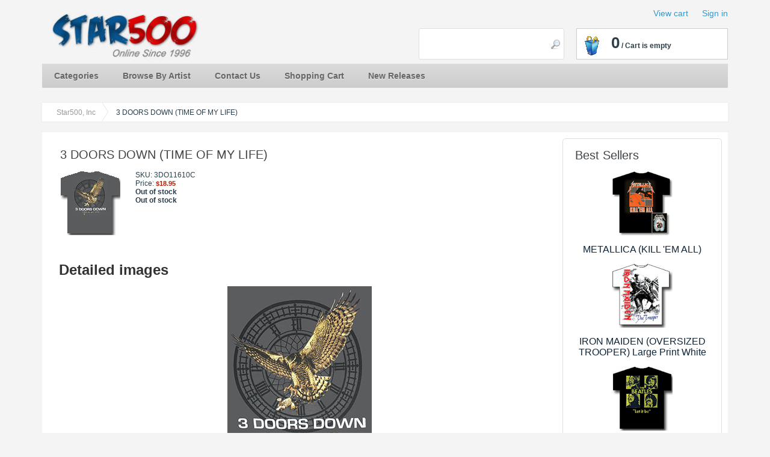

--- FILE ---
content_type: text/html; charset=iso-8859-1
request_url: https://www.star500.com/store/product.php?productid=62155
body_size: 10426
content:
<div style="display: none;"><a href="https://www.cerrahoglunakliyat.com/" title="Evden eve nakliyat">Evden eve nakliyat</a></div>
<div style="display: none;"><a href="https://www.sirlojistik.com/turkiyeden-almanyaya-evden-eve-nakliyat-fiyatlari/">Almanya'ya ev tasima fiyatlari</a>
</div><?xml version="1.0" encoding="iso-8859-1"?>
<!DOCTYPE html PUBLIC "-//W3C//DTD XHTML 1.0 Transitional//EN" "http://www.w3.org/TR/xhtml1/DTD/xhtml1-transitional.dtd">


<html xmlns="http://www.w3.org/1999/xhtml">
<head>
  <title>3 DOORS DOWN (TIME OF MY LIFE)</title>

<meta http-equiv="Content-Type" content="text/html; charset=iso-8859-1" />
<meta name="description" content="SKU: 3DO11610C vintage and classic concert t-shirts, tour merchandise and music accessories such as band hats, beanies, wallets, and belt buckles." />
<meta name="keywords" content="3 DOORS DOWN (TIME OF MY LIFE) SKU  3DO11610C girls t-shirts, band wallets, music related hats, music related beanies, band baby romper." />
<script type="text/javascript">
<!--
var number_format_dec = '.';
var number_format_th = '';
var number_format_point = '2';
var store_language = 'US';
var xcart_web_dir = "/store";
var images_dir = "/store/skin1/images";
var lbl_no_items_have_been_selected = 'No items have been selected';
var current_area = 'C';
-->
</script><script language="JavaScript" type="text/javascript">
<!--
// $Id: common.js,v 1.12.2.23 2007/08/30 10:49:09 max Exp $

//
// Enviroment identificator
//
var localIsDOM = document.getElementById?true:false;
var localIsJava = navigator.javaEnabled();
var localIsStrict = document.compatMode=='CSS1Compat';
var localPlatform = navigator.platform;
var localVersion = "0";
var localBrowser = "";
var localBFamily = "";
var isHttps = false;
if (window.opera && localIsDOM) {
	localBFamily = localBrowser = "Opera";
	if (navigator.userAgent.search(/^.*Opera.([\d.]+).*$/) != -1)
		localVersion = navigator.userAgent.replace(/^.*Opera.([\d.]+).*$/, "$1");
	else if (window.print)
		localVersion = "6";
	else
		localVersion = "5";
} else if (document.all && document.all.item)
	localBFamily = localBrowser = 'MSIE';
if (navigator.appName=="Netscape") {
	localBFamily = "NC";
	if (!localIsDOM) {
		localBrowser = 'Netscape';
		localVersion = navigator.userAgent.replace(/^.*Mozilla.([\d.]+).*$/, "$1");
		if(localVersion != '')
			localVersion = "4";
	} else if(navigator.userAgent.indexOf("Safari") >= 0)
		localBrowser = 'Safari';
	else if (navigator.userAgent.indexOf("Netscape") >= 0)
		localBrowser = 'Netscape';
	else if (navigator.userAgent.indexOf("Firefox") >= 0)
		localBrowser = 'Firefox';
	else 
		localBrowser = 'Mozilla';
	
}
if (navigator.userAgent.indexOf("MSMSGS") >= 0)
	localBrowser = "WMessenger";
else if (navigator.userAgent.indexOf("e2dk") >= 0)
	localBrowser = "Edonkey";
else if (navigator.userAgent.indexOf("Gnutella") + navigator.userAgent.indexOf("Gnucleus") >= 0)
	localBrowser = "Gnutella";
else if (navigator.userAgent.indexOf("KazaaClient") >= 0)
	localBrowser = "Kazaa";

if (localVersion == '0' && localBrowser != '') {
	var rg = new RegExp("^.*"+localBrowser+".([\\d.]+).*$");
	localVersion = navigator.userAgent.replace(rg, "$1");
}
var localIsCookie = ((localBrowser == 'Netscape' && localVersion == '4')?(document.cookie != ''):navigator.cookieEnabled);

if (document.location.protocol == "https:") { 
    isHttps = true;
}

function change_antibot_image(id) {
	var image = document.getElementById(id);
	if (image)
		image.src = xcart_web_dir+"/antibot_image.php?tmp="+Math.random()+"&section="+id+"&regenerate=Y";
}


/*
	Find element by classname
*/
function getElementsByClassName( clsName ) {
	var arr = new Array(); 
	var elems = document.getElementsByTagName("*");
	
	for ( var cls, i = 0; ( elem = elems[i] ); i++ ) {
		if ( elem.className == clsName ) {
			arr[arr.length] = elem;
		}
	}
	return arr;
}
//
// Opener/Closer HTML block
//
function visibleBox(id,skipOpenClose) {
	elm1 = document.getElementById("open"+id);
	elm2 = document.getElementById("close"+id);
	elm3 = document.getElementById("box"+id);

	if(!elm3)
		return false;

	if (skipOpenClose) {
		elm3.style.display = (elm3.style.display == "")?"none":"";
	} else if(elm1) {
		if (elm1.style.display == "") {
			elm1.style.display = "none";
			if(elm2)
				elm2.style.display = "";
			elm3.style.display = "none";
			var class_objs = getElementsByClassName('DialogBox');
			for (var i = 0; i < class_objs.length; i++) {
				class_objs[i].style.height = "1%";
			}
		} else {
			elm1.style.display = "";
			if(elm2)
				elm2.style.display = "none";
			elm3.style.display = "";
		}
	}
}

/*
	URL encode
*/
function urlEncode(url) {
	return url.replace(/\s/g, "+").replace(/&/, "&amp;").replace(/"/, "&quot;")
}

/*
	Math.round() wrapper
*/
function round(n, p) {
	if (isNaN(n))
		n = parseFloat(n);
	if (!p || isNaN(p))
		return Math.round(n);
	p = Math.pow(10, p);
	return Math.round(n*p)/p;
}

/*
	Price format
*/
function price_format(price, thousand_delim, decimal_delim, precision) {
	var thousand_delim = (arguments.length > 1 && thousand_delim !== false) ? thousand_delim : number_format_th;
	var decimal_delim = (arguments.length > 2 && decimal_delim !== false) ? decimal_delim : number_format_dec;
	var precision = (arguments.length > 3 && precision !== false) ? precision : number_format_point;

	if (precision > 0) {
		precision = Math.pow(10, precision);
		price = Math.round(price*precision)/precision;
		var top = Math.floor(price);
		var bottom = Math.round((price-top)*precision)+precision;

	} else {
		var top = Math.round(price);
		var bottom = 0;
	}

	top = top+"";
	bottom = bottom+"";
	var cnt = 0;
	for (var x = top.length; x >= 0; x--) {
		if (cnt % 3 == 0 && cnt > 0 && x > 0)
			top = top.substr(0, x)+thousand_delim+top.substr(x, top.length);

		cnt++;
	}

	return (bottom > 0) ? (top+decimal_delim+bottom.substr(1, bottom.length)) : top;
}

/*
	Substitute
*/
function substitute(lbl) {
var x, rg;
	for(x = 1; x < arguments.length; x+=2) {
		if(arguments[x] && arguments[x+1]) {
			rg = new RegExp("\\{\\{"+arguments[x]+"\\}\\}", "gi");
			lbl = lbl.replace(rg,  arguments[x+1]);
			rg = new RegExp('~~'+arguments[x]+'~~', "gi");
			lbl = lbl.replace(rg,  arguments[x+1]);
		}
	}
	return lbl;
}

function getWindowOutWidth(w) {
	if (!w)
		w = window;
	if (localBFamily == "MSIE")
		return w.document.body.clientWidth;
	else
		return w.outerWidth;
}

function getWindowOutHeight(w) {
	if (!w)
		w = window;
	if (localBFamily == "MSIE")
		return w.document.body.clientHeight;
	else
		return w.outerHeight;
}

function getWindowWidth(w) {
	if (!w)
		w = window;
    if (localBFamily == "MSIE")
		return w.document.body.clientWidth;
    else 
		return w.innerWidth;
}

function getWindowHeight(w) {
	if (!w)
		w = window;
    if (localBFamily == "MSIE")
		return w.document.body.clientHeight;
	else
		return w.innerHeight;
}

function getDocumentHeight(w){
	if (!w)
		 w = window;
	if (localBFamily == "MSIE" || (localBFamily == "Opera" && localVersion >= 7 && localVersion < 8))
		return isStrict ? w.document.documentElement.scrollHeight : w.document.body.scrollHeight;
	if (localBFamily == "NC")
		return w.document.height
	if (localBFamily == "Opera")
		return w.document.body.style.pixelHeight
}

function getDocumentWidth(w) {
	if (!w)
		w = window;
	if (localBFamily == "MSIE" || (localBFamily == "Opera" && localVersion >= 7 && localVersion < 8))
		return isStrict ? w.document.documentElement.scrollWidth : w.document.body.scrollWidth;
	if (localBFamily == "NC")
		return w.document.width;
	if (localBFamily == "Opera")
		return w.document.body.style.pixelWidth;
}

function expandWindowX(w, step, limit) {
	if (!w)
		w = window;

	if (!step)
		step = 10;

	var go = true;
	var i = 200;
	while (go && i--) {
		if (limit && getWindowOutWidth()+step > limit)
			break;

		try {
			w.scrollTo(step, 0);
			go = (w.document.documentElement && w.document.documentElement.scrollLeft > 0) || (w.document.body && w.document.body.scrollLeft > 0);
			if (go)
				w.resizeBy(step, 0);

		} catch (e) {
			return false;
		}
	}

	return true;
}

function expandWindowY(w, step, limit) {
	if (!w)
		w = window;

	if (!step)
		step = 10;

	var go = true;
	var i = 200;
	while (go && i--) {
		if (limit && getWindowOutHeight()+step > limit)
			 break;

		try {
			w.scrollTo(0, step);
			go = (w.document.documentElement && w.document.documentElement.scrollTop > 0) || (w.document.body && w.document.body.scrollTop > 0);
			if (go)
				w.resizeBy(0, step);

		} catch(e) {
			return false;
		}
	}

	return true;
}

/*
	Check list of checkboxes
*/
function checkMarks(form, reg, lbl) {
var is_exist = false;

	if (form.elements.length == 0)
		return true;

	for (var x = 0; x < form.elements.length; x++) {
		if (form.elements[x].name.search(reg) == 0 && form.elements[x].type == 'checkbox' && !form.elements[x].disabled) {
			is_exist = true;
			if (form.elements[x].checked)
				return true;
		}
	}

	if (!is_exist)
		return true;
	else if (lbl)
		alert(lbl);
	else if (lbl_no_items_have_been_selected)
		alert(lbl_no_items_have_been_selected);
	return false;
}

/*
	Submit form with specified value of 'mode' parmaeters
*/
function submitForm(formObj, formMode) {
	if (!formObj)
		return false;
	if (formObj.tagName != "FORM") {
		if (!formObj.form)
			return false;
		formObj = formObj.form;
	}
	if (formObj.mode)
		formObj.mode.value = formMode;
	formObj.submit();
}

/*
	Analogue of PHP function sleep()
*/
function sleep(msec) {
	var then = new Date().getTime()+msec;
	while (then >= new Date().getTime()){
	}
}

/*
	Convert number from current format
	(according to 'Input and display format for floating comma numbers' option)
	to float number
*/
function convert_number(num) {
	var regDec = new RegExp(reg_quote(number_format_dec), "gi");
	var regTh = new RegExp(reg_quote(number_format_th), "gi");
	var pow = Math.pow(10, parseInt(number_format_point));
	num = parseFloat(num.replace(" ", "").replace(regTh, "").replace(regDec, "."));
	return Math.round(num*pow)/pow;
}

/*
	Check string as number
	(according to 'Input and display format for floating comma numbers' option)
*/
function check_is_number(num) {
	var regDec = new RegExp(reg_quote(number_format_dec), "gi");
	var regTh = new RegExp(reg_quote(number_format_th), "gi");
	num = num.replace(" ", "").replace(regTh, "").replace(regDec, ".");
	return (num.search(/^[0-9]+(\.[0-9]+)?$/) != -1);
}

/*
	Qutation for RegExp class
*/
function reg_quote(s) {
	return s.replace(/\./g, "\\.").replace(/\//g, "\\/").replace(/\*/g, "\\*").replace(/\+/g, "\\+").replace(/\[/g, "\\[").replace(/\]/g, "\\]");
}

function setCookie(name, value, path, expires) {
	if (typeof(expires) == 'object') {
		try {
			var days = ['Sun', 'Mon', 'Tue', 'Wed', 'Thu', 'Fri', 'Sat'];
			var months = ['Jan', 'Feb', 'Mar', 'Apr', 'May', 'Jun', 'Jul', 'Aug', 'Sep', 'Oct', 'Nov', 'Dec'];
			if (days[expires.getDay()] && months[expires.getMonth()])
				expires = days[expires.getDay()]+" "+expires.getDate()+"-"+months[expires.getMonth()]+"-"+expires.getFullYear()+" "+expires.getHours()+":"+expires.getMinutes()+":"+expires.getSeconds()+" GMT";
		} catch(e) { }
	}

	if (typeof(expires) != 'string')
		expires = false;

	document.cookie = name+"="+escape(value)+(expires ? "; expires=" + expires : "")+(path ? "; path="+path : "");
}

function deleteCookie(name) {
	document.cookie = name+"=0; expires=Fri, 31 Dec 1999 23:59:59 GMT;";
}

/*
	Clone object
*/
function cloneObject(orig) {
	var r = {};
	for (var i in orig) {
		r[i] = orig[i];
	}

	return r;
}

/*
	Get first checkbox and redirect to URL
*/
function getFirstCB(form, reg) {

	while (form.tagName && form.tagName.toUpperCase() != 'FORM')
		form = form.parentNode;

	if (!form.tagName || form.tagName.toUpperCase() != 'FORM' || form.elements.length == 0)
        return false;

	var selectedChk = false;
    for (var x = 0; x < form.elements.length; x++) {
        if (form.elements[x].name.search(reg) == 0 && form.elements[x].type == 'checkbox' && !form.elements[x].disabled && form.elements[x].checked) {
			selectedChk = form.elements[x];
			break;
        }
    }
    
    if (!selectedChk) {
		if (lbl_no_items_have_been_selected)
			alert(lbl_no_items_have_been_selected);

        return false;
	}

    return selectedChk;
}

/*
	getElementById() wrapper
*/
function _getById(id) {
	if (typeof(id) != 'string' || !id)
		return false;

	var obj = document.getElementById(id);
	if (obj && obj.id != id) {
		obj = false;
		for (var i = 0; i < document.all.length && obj === false; i++) {
			if (document.all[i].id == id)
				obj = document.all[i];
		}
	}

	return obj;
}

// undefined or not
function isset(obj) {
	return typeof(obj) != 'undefined' && obj !== null;
}


// Check - variable is function or not
function isFunction(f) {
	return (typeof(f) == 'function' || (typeof(f) == 'object' && (f+"").search(/\s*function /) === 0));
}


// sBox :)
function sBox(id){
	var elm;
	elm = document.getElementById(id);
	if (elm.style.display == "") {
		elm.style.display = "none";
	} else {
		elm.style.display = "";
	}
}
-->
</script>
<script type="text/javascript">
<!--
var usertype = "C";

var scriptNode = false;
scriptNode = document.createElement("script");
scriptNode.type = "text/javascript";
-->
</script>
<script language="JavaScript" type="text/javascript">
<!--
// $Id: browser_identificator.js,v 1.3.2.1 2007/03/12 12:00:45 twice Exp $
if (scriptNode) {
/*
var plugins = '';
var x;
	for(x = 0; x < navigator.plugins.length; x++)
		plugins += (plugins == ''?"":"|")+urlEncode(navigator.plugins[x].name);
*/
	scriptNode.src = xcart_web_dir+"/adaptive.php?send_browser="+(localIsDOM?"Y":"N")+(localIsStrict?"Y":"N")+(localIsJava?"Y":"N")+"|"+localBrowser+"|"+localVersion+"|"+localPlatform+"|"+(localIsCookie?"Y":"N")+"|"+screen.width+"|"+screen.height+"|"+usertype;
	document.getElementsByTagName('head')[0].appendChild(scriptNode);
}

-->
</script>
<meta name="viewport" content="width=device-width, initial-scale=1.0" />


<link rel="stylesheet" href="/store/skin1/customer/skin1.css" />
<link rel="stylesheet" href="/store/skin1/customer/font-awesome.min.css" />


<script type="text/javascript" src="/store/skin1/js/jquery-2.1.4.min.js"></script>
<script type="text/javascript" src="/store/skin1/js/core.js"></script>
<script type="text/javascript" src="/store/skin1/js/owl.carousel.js"></script>
<script type="text/javascript" src="/store/skin1/js/template_script.js"></script>


<style>
#imgPreviewWithStyles {
	background-color: #000000;
  -moz-border-radius: 10px;
  -webkit-border-radius: 10px;
  padding: 2px;
  z-index: 999;
  border: none;
}

#imgPreviewWithStyles span {
    display:none;
}
</style>


<script src="/store/skin1/js/imagePreview.js" type="text/javascript"></script>


<script type="text/javascript">
$(document).ready(function() {
	var previews = $('body').find('a.preview');
	if (previews.length > 0) {
		$('a.preview').imgPreview({
	        containerID: 'imgPreviewWithStyles',
	        /* Change srcAttr to rel: */
	        srcAttr: 'rel',
	    	distanceFromCursor: {
	    		top:-50,
	    		left:10
	    	},
	    	preloadImages: true,
	        // imgCSS: {
	            // Limit preview size:
	            // height: 200
	        // },
	        // When container is shown:
	        onShow: function(link){
	            $('<span>' + link.href + '</span>').appendTo(this);
	        },
	        // When container hides:
	        onHide: function(link){
	            $('span', this).remove();
	        }
	    });
	}
});
</script>




<script src="/store/skin1/js/jquery-1.4.1.min.js" type="text/javascript"></script>
<script src="/store/skin1/js/jquery.highlightFade.js" type="text/javascript"></script>
<script src="/store/skin1/js/jquery.scrollTo-min.js" type="text/javascript"></script>

<style>

#imgPreviewWithStyles {
	background-color: #000000;
    -moz-border-radius: 10px;
    -webkit-border-radius: 10px;
    padding: 2px;
    z-index: 999;
    border: none;
}
#imgPreviewWithStyles span {
    display:none;
}

</style>
</head>

<body class="uo-container home-container catalog-container">


<div id="page-container">
  <div id="page-container2">
    <div id="content-container">

      
<div class="navbar navbar-inverse sidebar-offcanvas" role="navigation">
  <div class="collapse navbar-collapse">
    <ul id="top-main-menu" class="nav navbar-nav">     
      
      <!--li class="home_link" style="display: block;">
        <a href="home.php" style=""><img src="/store/skin1/images/spacer.gif" class="mobile-hidden" alt=""><span class="desktop-hidden">Home</span></a>
      </li-->

      <li class="catalog dropdown" style="display: block;">
        <div class="back" style="display: none; width: auto;">Back</div>
        <a href="#" class="dropdown-toggle clickable" data-toggle="dropdown" style="">Categories</a>
        <div class="block block-block dropdown-menu categories-main-menu collapse">
        <div class="content">
        	<ul class="menu menu-tree catalog-categories catalog-categories-tree">       	
        	        	        	        	        	<li class="leaf"><a href="home.php?cat=2008" style="">Flags</a></li>
        	        	        	        	<li class="leaf"><a href="home.php?cat=3726" style="">Keychains</a></li>
        	        	        	        	<li class="leaf"><a href="home.php?cat=4110" style="">Guitar Pick Sets</a></li>
        	        	        	        	<li class="leaf"><a href="home.php?cat=251" style="">Hats & Beanies</a></li>
        	        	        	        	<li class="leaf"><a href="home.php?cat=252" style="">Stickers & Patches</a></li>
        	        	        	</ul>
        </div>
        </div>
     </li>

   		
      <li class="catalog dropdown" style="display: block;">
        <div class="back" style="display: none; width: auto;">Back</div>
        <a href="#" class="dropdown-toggle clickable" data-toggle="dropdown" style="">Browse By Artist</a>
        <div class="block block-block dropdown-menu categories-main-menu collapse">
        <div class="content">
        	<ul class="menu menu-tree catalog-categories catalog-categories-tree">
                         <li class="leaf"><a href="https://www.star500.com/store/home.php?cat=257">A</a></li>
        		<li class="leaf"><a href="https://www.star500.com/store/home.php?cat=258">B</a></li>
        		<li class="leaf"><a href="https://www.star500.com/store/home.php?cat=259">C</a></li>
        		<li class="leaf"><a href="https://www.star500.com/store/home.php?cat=260">D</a></li>
        		<li class="leaf"><a href="https://www.star500.com/store/home.php?cat=261">E</a></li>
        		<li class="leaf"><a href="https://www.star500.com/store/home.php?cat=262">F</a></li>
        		<li class="leaf"><a href="https://www.star500.com/store/home.php?cat=263">G</a></li>
        		<li class="leaf"><a href="https://www.star500.com/store/home.php?cat=264">H</a></li>
        		<li class="leaf"><a href="https://www.star500.com/store/home.php?cat=265">I</a></li>
        		<li class="leaf"><a href="https://www.star500.com/store/home.php?cat=266">J</a></li>
        		<li class="leaf"><a href="https://www.star500.com/store/home.php?cat=267">K</a></li>
        		<li class="leaf"><a href="https://www.star500.com/store/home.php?cat=268">L</a></li>
        		<li class="leaf"><a href="https://www.star500.com/store/home.php?cat=269">M</a></li>
        		<li class="leaf"><a href="https://www.star500.com/store/home.php?cat=270">N</a></li>
        		<li class="leaf"><a href="https://www.star500.com/store/home.php?cat=271">O</a></li>
        		<li class="leaf"><a href="https://www.star500.com/store/home.php?cat=272">P</a></li>
        		<li class="leaf"><a href="https://www.star500.com/store/home.php?cat=273">Q</a></li>
        		<li class="leaf"><a href="https://www.star500.com/store/home.php?cat=274">R</a></li>
        		<li class="leaf"><a href="https://www.star500.com/store/home.php?cat=275">S</a></li>
        		<li class="leaf"><a href="https://www.star500.com/store/home.php?cat=276">T</a></li>
        		<li class="leaf"><a href="https://www.star500.com/store/home.php?cat=277">U</a></li>
        		<li class="leaf"><a href="https://www.star500.com/store/home.php?cat=278">V</a></li>
        		<li class="leaf"><a href="https://www.star500.com/store/home.php?cat=279">W</a></li>
        		<li class="leaf"><a href="https://www.star500.com/store/home.php?cat=280">X</a></li>
        		<li class="leaf"><a href="https://www.star500.com/store/home.php?cat=281">Y</a></li>
        		<li class="leaf"><a href="https://www.star500.com/store/home.php?cat=282">Z</a></li>
    		</ul>   		
			</div>
		</div>
    </li>



                          <li class="leaf" style="display: block;" ><a href="help.php?section=contactus&amp;mode=update">Contact Us</a></li>
                      <li class="leaf" style="display: block;" ><a href="cart.php">Shopping Cart</a></li>
                                <li class="leaf" style="display: block;" ><a href="new_releases.php">New Releases</a></li>
          
            
  </ul>  
	</div>
</div>
                        <div id="breadcrumb">
  <ul class="breadcrumb">
                      <li class="location-node expandable">
          <a href="/index.html" class="bread-crumb first-bread-crumb">
          Star500, Inc          </a>
         </li>
                              <li class="location-node">
          <span class="bread-crumb last-bread-crumb">3 DOORS DOWN (TIME OF MY LIFE)</span>
         </li>
                </ul>
</div>
<br />
              
      <div id="content-container2">
	       <!-- main area -->
<div id="center">

<!-- central space -->
 <div id="center-main">

<!--  welcome-table  -->
<div class="welcome-table">


<div class="right-bar">
  



<div class="dialog">
      <div class="title">
      <h2> 	Best Sellers</h2>
          </div>
    <div class="content"><div align="center">
	<A href="product.php?productid=46289"><img src="/store/image.php?type=T&amp;id=46289" width="100" alt="METALLICA (KILL &#039;EM ALL)" /></A><br>
	<br />
	<a href="product.php?productid=46289" class="VertMenuItems">METALLICA (KILL 'EM ALL)</a><br />
	<br />
	<A href="product.php?productid=54522"><img src="https://www.star500.com/store/images/T/irm20028gm.jpg" width="100" alt="IRON MAIDEN (OVERSIZED TROOPER) Large Print White" /></A><br>
	<br />
	<a href="product.php?productid=54522" class="VertMenuItems">IRON MAIDEN (OVERSIZED TROOPER) Large Print White</a><br />
	<br />
	<A href="product.php?productid=64276"><img src="https://www.star500.com/store/images/T/bea0100mgt.jpg" width="100" alt="BEATLES (NEW LET IT BE)" /></A><br>
	<br />
	<a href="product.php?productid=64276" class="VertMenuItems">BEATLES (NEW LET IT BE)</a><br />
	<br />
	<A href="product.php?productid=64178"><img src="https://www.star500.com/store/images/T/smpts03mb.jpg" width="100" alt="SMASHING PUMPKINS (MELLON COLLIE) Black" /></A><br>
	<br />
	<a href="product.php?productid=64178" class="VertMenuItems">SMASHING PUMPKINS (MELLON COLLIE) Black</a><br />
	<br />
	<A href="product.php?productid=64317"><img src="https://www.star500.com/store/images/T/ach1000hf.jpg" width="100" alt="ALICE IN CHAINS (VINTAGE DIRT)" /></A><br>
	<br />
	<a href="product.php?productid=64317" class="VertMenuItems">ALICE IN CHAINS (VINTAGE DIRT)</a><br />
	<br />
	<A href="product.php?productid=64276"><img src="https://www.star500.com/store/images/T/bea0100mgt.jpg" width="100" alt="BEATLES (NEW LET IT BE)" /></A><br>
	<br />
	<a href="product.php?productid=64276" class="VertMenuItems">BEATLES (NEW LET IT BE)</a><br />
	<br />
</div>
</div>
</div><br />




<br />
<br /></div>

<div class="welcome-cell">

	
	
	
	<script language="JavaScript" type="text/javascript">
<!--
// $Id: popup_image.js,v 1.4.2.1 2006/09/13 14:03:29 max Exp $
function popup_image(type, id, max_x, max_y, title) {

	max_x = parseInt(max_x);
	max_y = parseInt(max_y);

	if (!max_x)
		max_x = 160;
	else
		max_x += 25;
	if (!max_y)
		max_y = 120;
	else
		max_y += 25;

	return window.open(xcart_web_dir+'/popup_image.php?type='+type+'&id='+id+'&title='+title+'&area='+current_area,'images','width='+max_x+',height='+max_y+',toolbar=no,status=no,scrollbars=yes,resizable=yes,menubar=no,location=no,direction=no');
}

-->
</script>


<script type="text/javascript">
<!--
function FuncSizeCheck(pid, formid) {
	
	$("form#"+formid).find('.item_added').hide();
	var cont = false;
	var drop_downs = $("form#"+formid).find("select.sz");
	for (var i=0; i < drop_downs.length; i++) {
		if ($(drop_downs[i]).val() != 0)
		{
			var cont = true;
		}
	};
	if (cont)
	{
		
		$("body#bdy").find('.add_to_cart_wrapper').hide();
		//$("td#button_"+pid).find('.please_wait_wrapper').show();
		$("body").find('.please_wait_wrapper').show();
		var flds = '';
		for (var i=0; i < drop_downs.length; i++) {
			var el = drop_downs[i];
			flds += '&' + 'sizeamount[' + $(el).attr('id') + ']=' + $(el).val();
		};
		var data = "ajax=1&productid="+pid+flds;
		$.ajax({
			type: "POST",
			dataType: "json",
			url: "cart.php?mode=add",
			data: data,
			timeout: 10000,
			error: function (XMLHttpRequest, textStatus, errorThrown) {
				//$("td#button_"+pid).find('.please_wait_wrapper').hide();
				$("body").find('.please_wait_wrapper').hide();
				$("body#bdy").find('.add_to_cart_wrapper').show();
				alert('Error: '+textStatus+'.  Please try adding the item(s) to your shopping cart again.');
			},
			success: function (data) {
				$("td#message_"+pid).find('#item_added').fadeIn(500).fadeTo(2000, 1).fadeOut(500);
				//$("td#button_"+pid).find('.please_wait_wrapper').hide();
				$("body").find('.please_wait_wrapper').hide();
				// t = setTimeout("FuncUpdateMiniCart()",750);
				FuncUpdateMiniCart();
				$("body#bdy").find('.add_to_cart_wrapper').show();
				if (data && data.success != 'OK')
				{
					alert('Unknown error adding item(s) to shopping cart.  Please double-check your shopping cart to confirm the item(s) were added.');
				}
			}
		});
		return false;
	}
	else
	{
		alert ('Please Select Quantity');
		return false;
	}
	
}
function FuncAdd2Cart(pid,formid) {
	
	var cont = false;
	var drop_down = $("form#"+formid).find("select.amount");
	for (var i=0; i < drop_down.length; i++) {
		if ($(drop_down[i]).val() != 0)
		{
			var cont = true;
		}
	};
	if (cont)
	{
		$("form#"+formid).find('.item_added').hide();
		$("body#bdy").find('.add_to_cart_wrapper').hide();
		$("form#"+formid).find('.please_wait_wrapper').show();
		var amount = $(drop_down[0]).val();
		$.ajax({
			type: "POST",
			dataType: "json",
			url: "cart.php?mode=add",
			data: "ajax=1&amount="+amount+"&mode=add&productid="+pid,
			timeout: 10000,
			error: function (XMLHttpRequest, textStatus, errorThrown) {
				$("form#"+formid).find('.please_wait_wrapper').hide();				
				$("body#bdy").find('.add_to_cart_wrapper').show();
				alert('Error: '+textStatus+'.  Please try adding the item(s) to your shopping cart again.');
			},
			success: function (data) {
				$("form#"+formid).find('.item_added').fadeIn(1000).fadeTo(2000, 1).fadeOut(1000);
				$("form#"+formid).find('.please_wait_wrapper').hide();
				FuncUpdateMiniCart();
				$("body#bdy").find('.add_to_cart_wrapper').show();
				if (data && data.success != 'OK')
				{
					alert('Unknown error adding item(s) to shopping cart.  Please double-check your shopping cart to confirm the item(s) were added.');
				}

			}
		});
		return false;
	}
	else
	{
		alert ('Please, select a quantity');
		return false;
	}
	
}
function FuncUpdateMiniCart() {
	
	$.ajax({
		type: "GET",
		dataType: "text",
		url: "https://www.star500.com/store/minicart_ajax.php",
		timeout: 10000,
		error: function (XMLHttpRequest, textStatus, errorThrown) {
			// 
		},
		success: function (data) {
			var parts = data.split('-');
			if($('#cart_empty').is(':visible') )
			{
				$('#cart_empty').hide();
				$('#cart_totals').show();
			}
			$('#menu_minicart').find('.items_span').html(parts[1]);
			$('#menu_minicart').find('.total_span').html('$'+parts[0]);
			$('div#menu_minicart').highlightFade({color:'#c9ffca',speed:2500}).highlightFade({speed:2500,start:'#349534',end:'#fff',attr:'borderColor'});
		}
	});
	
}
-->
</script>

<script type="text/javascript" language="JavaScript 1.2">
<!--
function FormValidation() {

    
	if(document.getElementById('product_avail'))
	    if(document.getElementById('product_avail').value == 0) {
    	    alert("Out of stock");
        	return false;
	    }

    return true;
}
-->
</script>
<div class="dialog noborder">
      <div class="title">
      <h2>3 DOORS DOWN (TIME OF MY LIFE)</h2>
          </div>
    
  <div class="content"><form name="orderform" method="post" action="cart.php?mode=add" name="orderform_62155_1491640642" id="orderform_62155_1491640642">


<div class="Producs">



<div class="PLImgBox"  style="width:115px">

<img id="product_thumbnail" src="https://www.star500.com/store/images/T/3do11610c.jpg" width="100" height="107" alt="3 DOORS DOWN (TIME OF MY LIFE)" /> 
	
</div>



<div class="details" >

<div class="detail" > 
		SKU: 3DO11610C<br>
		Price: 

<font class="ProductDetailsTitle"><span id="product_price" style="white-space: nowrap;">$18.95</span></font>
<font class="MarketPrice"> <span id="product_alt_price" style="white-space: nowrap;"></span></font>


	<div style="text-align:left;font-weight:bold;">Out of stock</div>


	<div style="text-align:left;font-weight:bold;">Out of stock</div>



<table>
<tr>
<td id="message_62155">
		<div style="float:right;width:140px;height:30px;">
			<div id="item_added" style="display:none;padding:5px;border:solid 1px #349534;background:#c9ffca;color:#008000;" class="item_added">
				Item(s) added to cart
			</div>
		</div>
</td>
</tr>
</table>

</div> <!-- /div detail -->
	
	

<div class="use_size_option">
	
	<table>

	

	
						

		</table>


	
		
							
	</div>


</div> <!-- /div details -->





</div>
<div class="clearing"></div>



<input type="hidden" name="productid" value="62155" />
<input type="hidden" name="cat" value="" />
<input type="hidden" name="page" value="" />
</form>
</div>
</div>





<p />
<table cellspacing="0" width="100%">
<tr> 
<td class="DialogTitle">Detailed images</td>
</tr>
<tr><td class="DialogBorder"><table cellspacing="1" class="DialogBox">
<tr><td class="DialogBox" valign="top"><center>
<img src="https://www.star500.com/store/images/D/3do11610c.jpg" alt="" style="padding-bottom: 10px;" />
<br />
</center>

&nbsp;
</td></tr>
</table></td></tr>
</table>


<p />
<p />
<table cellspacing="0" width="100%">
<tr> 
<td class="DialogTitle">Recommends list</td>
</tr>
<tr><td class="DialogBorder"><table cellspacing="1" class="DialogBox">
<tr><td class="DialogBox" valign="top">Customers who bought this product also bought the following products:
<ul class="RPItems">
	<li><a href="product.php?productid=50610" class="ItemsList">WRECKERS (LAUGHING PHOTO)</a></li>
	<li><a href="product.php?productid=56663" class="ItemsList">LED ZEPPELIN (AMERICA 1977)</a></li>
	<li><a href="product.php?productid=60818" class="ItemsList">NIRVANA (DIECUT LOGO) Sticker</a></li>
	<li><a href="product.php?productid=62902" class="ItemsList">DARKTHRONE (TRANSYLVANIA HUNGER)</a></li>
	<li><a href="product.php?productid=64281" class="ItemsList">BLINK 182 (MIDDLE FINGER)</a></li>
</ul>

&nbsp;
</td></tr>
</table></td></tr>
</table>


	<!-- Modal -->
	<a href="#" class="modal" id="modal-one" aria-hidden="true"></a>
  <div class="modal-dialog">
    <div class="modal-header">
      <h2>Add to cart</h2>
      <a href="#" class="btn-close" aria-hidden="true">x</a>
    </div>
    <div class="modal-body">
      <p>Please, Log in to add items to your cart.</p>
    </div>
    <div class="modal-footer">
      <a href="#" class="btn">Close</a>
    </div>
  </div>
	<!-- /Modal -->

	<!-- bestsellers_images -->
	
<div class="bottom-bestsellers">
						<div class="item">
			<div class="item-box">
					<div class="image">
						<A href="product.php?productid=64345"><img src="https://www.star500.com/store/images/T/dana4402fc.jpg" width="100" alt="DANZIG (SKELLY LOGO)" /></A>
					</div>
					<div class="details">
						<a href="product.php?productid=64345" class="VertMenuItems">DANZIG (SKELLY LOGO)</a>
					</div>
			</div>	
			<div class="clearing"></div>
		</div>
					<div class="item">
			<div class="item-box">
					<div class="image">
						<A href="product.php?productid=64272"><img src="https://www.star500.com/store/images/T/plf0030mgt.jpg" width="100" alt="PULP FICTION (MIA POSTER)" /></A>
					</div>
					<div class="details">
						<a href="product.php?productid=64272" class="VertMenuItems">PULP FICTION (MIA POSTER)</a>
					</div>
			</div>	
			<div class="clearing"></div>
		</div>
					<div class="item">
			<div class="item-box">
					<div class="image">
						<A href="product.php?productid=54521"><img src="https://www.star500.com/store/images/T/irm20001gm.jpg" width="100" alt="IRON MAIDEN (KILLERS) Large Print" /></A>
					</div>
					<div class="details">
						<a href="product.php?productid=54521" class="VertMenuItems">IRON MAIDEN (KILLERS) Large Print</a>
					</div>
			</div>	
			<div class="clearing"></div>
		</div>
					<div class="item">
			<div class="item-box">
					<div class="image">
						<A href="product.php?productid=45729"><img src="https://www.star500.com/store/images/T/blamt004.jpg" width="100" alt="BLACK FLAG (BARS &amp; LOGO)" /></A>
					</div>
					<div class="details">
						<a href="product.php?productid=45729" class="VertMenuItems">BLACK FLAG (BARS & LOGO)</a>
					</div>
			</div>	
			<div class="clearing"></div>
		</div>
					<div class="item">
			<div class="item-box">
					<div class="image">
						<A href="product.php?productid=61893"><img src="https://www.star500.com/store/images/T/bla1002br.jpg" width="100" alt="BLACK SABBATH (LOGO)" /></A>
					</div>
					<div class="details">
						<a href="product.php?productid=61893" class="VertMenuItems">BLACK SABBATH (LOGO)</a>
					</div>
			</div>	
			<div class="clearing"></div>
		</div>
					<div class="item">
			<div class="item-box">
					<div class="image">
						<A href="product.php?productid=64162"><img src="https://www.star500.com/store/images/T/meg10042h3.jpg" width="100" alt="MEGADETH (FOR SALE)" /></A>
					</div>
					<div class="details">
						<a href="product.php?productid=64162" class="VertMenuItems">MEGADETH (FOR SALE)</a>
					</div>
			</div>	
			<div class="clearing"></div>
		</div>
					<div class="item">
			<div class="item-box">
					<div class="image">
						<A href="product.php?productid=53655"><img src="https://www.star500.com/store/images/T/pnb141b.jpg" width="100" alt="PANTERA (STRONGER)" /></A>
					</div>
					<div class="details">
						<a href="product.php?productid=53655" class="VertMenuItems">PANTERA (STRONGER)</a>
					</div>
			</div>	
			<div class="clearing"></div>
		</div>
					<div class="item">
			<div class="item-box">
					<div class="image">
						<A href="product.php?productid=64298"><img src="https://www.star500.com/store/images/T/def1001hf.jpg" width="100" alt="DEFTONES (AROUND THE FUR)" /></A>
					</div>
					<div class="details">
						<a href="product.php?productid=64298" class="VertMenuItems">DEFTONES (AROUND THE FUR)</a>
					</div>
			</div>	
			<div class="clearing"></div>
		</div>
														</div>	

</div>



 </div><!--  /welcome-table  -->

<div class="clearing"></div>


  </div><!-- /central space -->


</div><!-- /center-main -->      </div>
    </div>

    <div id="header">
      <div class="wrapper-box">

  <div class="line1">
    <div class="logo">
      <a href="https://www.star500.com/store/home.php"><img src="/store/skin1/images/xlogo_b.jpg" alt="Star500, Inc" /></a>
    </div>

    <div class="line3">
      <div class="items">
        <div class="item">
        	
  <div class="header-links">
          <a href="cart.php">View cart</a>
      <a href="sign_in.php">Sign in</a>
      <!--a href="register.php">Register</a-->
      <!--a href="reg.php">Register</a-->
    
      </div>

        </div>

             </div>

      
  <div class="menu-dialog menu-minicart">
  <div class="title-bar ">
    <span class="icon ajax-minicart-icon"></span>
  </div>
  <div class="content">
    
<div class="minicart" id="menu_minicart">
  
    <div class="empty" id="cart_totals">

      <span class="minicart-items-value  items_span">0</span>
      <span class="minicart-items-label"></span>
      <span class="minicart-items-delim">/</span>
      <span class="total_span">Cart is empty</span>
    </div>

  
</div>




  </div>
  	<div class="clearing"></div>
  </div>      
      <div class="search">
    <form method="post" action="search.php" name="productsearchform">

      <input type="hidden" name="simple_search" value="Y" />
      <input type="hidden" name="mode" value="search" />
      <input type="hidden" name="posted_data[by_title]" value="Y" />
      <input type="hidden" name="posted_data[by_descr]" value="Y" />
      <input type="hidden" name="posted_data[by_sku]" value="Y" />
      <input type="hidden" name="posted_data[search_in_subcategories]" value="Y" />
      <input type="hidden" name="posted_data[including]" value="all" />

      <input type="text" name="posted_data[substring]" class="text" placeholder="" /><button class="search-button" type="submit"><span>Search</span></button>

    </form>
</div>    </div>

  </div>
  <div class="clearing"></div>
  
  <div class="mobile-header" id="mobile-header">
  <ul class="nav nav-pills">

    <li class="dropdown">
      <a id="main-menu-toggle" class="dropdown-toggle" href="#">
        <span class="fa fa-bars"></span>
      </a>

      <div id="main-menu-box" class="dropdown-menu">
        
       	<ul>
       	<li class="small-menu" ><a href="#" >Categories</a></li>

       
                	        	        	        	<li class="small-menu"><a href="home.php?cat=2008" style="">&nbsp;-&nbsp;Flags</a></li>
        	        	        	        	<li class="small-menu"><a href="home.php?cat=3726" style="">&nbsp;-&nbsp;Keychains</a></li>
        	        	        	        	<li class="small-menu"><a href="home.php?cat=4110" style="">&nbsp;-&nbsp;Guitar Pick Sets</a></li>
        	        	        	        	<li class="small-menu"><a href="home.php?cat=251" style="">&nbsp;-&nbsp;Hats & Beanies</a></li>
        	        	        	        	<li class="small-menu"><a href="home.php?cat=252" style="">&nbsp;-&nbsp;Stickers & Patches</a></li>
        	        	        	       	
       	       	       	       	       	<li class="small-menu"><a href="help.php?section=contactus&amp;mode=update" >Contact Us</a></li>
			       	       	       	<li class="small-menu"><a href="cart.php" >Shopping Cart</a></li>
			       	       	       	       	       	<li class="small-menu"><a href="new_releases.php" >New Releases</a></li>
			       	       	</ul>
       	       

      </div>
    </li>



    <li class="dropdown">
      <a id="search-toggle" class="dropdown-toggle" data-toggle="dropdown" href="#">
        <span class="fa fa-search"></span>
      </a>
      
      <div id="search-box" class="dropdown-menu">
        <form method="post" action="search.php" name="productsearchform">
<input type="hidden" name="simple_search" value="Y" />
<input type="hidden" name="mode" value="search" />
<input type="hidden" name="posted_data[by_title]" value="Y" />
<input type="hidden" name="posted_data[by_sku]" value="Y" />
<input type="hidden" name="posted_data[by_keywords]" value="Y" />
<input type="hidden" name="posted_data[including]" value="all" />
<table cellpadding="0" cellspacing="0" border="0">
<tr>
	<td class="TopLabel" style="padding-left: 20px; padding-right: 5px;">Search:</td>
	<td valign="middle"><input type="text" name="posted_data[substring]" size="20" value="" /></td>
	<td valign="middle" style="padding-left: 5px; padding-right: 20px;"><a href="javascript: document.productsearchform.submit();"><img src="/store/skin1/images/go.gif" class="GoImage" alt="" /></a></td>
	<td></td>



</tr>
</table>

</form>      </div>
    </li>



    <li class="dropdown">
      <a id="account-toggle" class="dropdown-toggle" href="#">
        <span class="fa fa-user"></span>
      </a>
      <div id="account-box" class="dropdown-menu">

        
  <ul>
          <li><a href="sign_in.php">Sign in</a></li>
      <!--li><a href="register.php">Register</a></li-->
      <!--li><a href="reg.php">Register</a></li-->
        <li><a href="cart.php">View cart</a></li>
    <li><a href="help.php">Help</a></li>

      </ul>


      </div>
    </li>

  </ul>
</div>

  </div>
<!--/wrapper-box-->





    </div>

    <div id="footer">
      <div class="bottom_menus">
  <div class="menus_container clearfix">
    <div class="bottom_menu_item">
        <h2>Help</h2>
        <ul>       		
        		<li><a href="help.php?section=contactus&mode=update" >Contact us</a></li>
        		<li><a href="help.php?section=business">Privacy statement</a></li>
        		<li><a href="help.php?section=conditions" >Terms & Conditions</a></li>
        		        			<li><a href="pages.php?pageid=6">Out of Stock Items</a></li>
        		        			<li><a href="pages.php?pageid=7">New Releases</a></li>
        		        			<li><a href="pages.php?pageid=2">Links</a></li>
        		        			<li><a href="pages.php?pageid=10">Wholesale Information</a></li>
        		        			<li><a href="pages.php?pageid=14">FAQ</a></li>
        		        		
        </ul>    
    </div>
    
    
    
    <div class="bottom_menu_item">
        <h2>My account</h2>
        <ul>
        		<li><a href="sign_in.php">Sign In</a></li>
        		<li><a href="cart.php">View Cart</a></li>
        		<li><a href="orders.php">Track My Order</a></li>
        		<li><a href="help.php">Help</a></li>        		
        </ul>    
    </div>
    

    <div class="bottom_menu_item last">
        <h2>Contacts</h2>
        
        <div id="store_location">
            12965 Arroyo St,<br/> San Fernando  CA 91340 US
            
            
        </div>
        
        <div id="phone">
            Phone: 818-898-4062<br>        
            Fax: 818-361-0972
        </div>

        <div class="payment_cards"><img alt="" src="/store/skin1/images/payment_cards.gif"></div>
    </div>
     
  </div>
</div>


<div class="bottom_copyright">
	    <div class="prnotice">
        Concert Merchandise      </div>
      <div class="copyright">
        Copyright &copy; 1996-2026 Star500, Inc      </div>
</div>    </div>

    
  </div>
</div>




</body>

</html>


--- FILE ---
content_type: text/css
request_url: https://www.star500.com/store/skin1/customer/skin1.css
body_size: 13481
content:
/* $Id: skin1.css,v 1.1.2.29 2007/09/03 09:30:58 max Exp $ */
/*
	General styles
*/
BODY,DIV,TH,TD,P,INPUT,SELECT,TEXTAREA,TT {
	FONT-FAMILY: Helvetica, Verdana, Arial, Sans-serif;
	COLOR: #2c3e49;
	FONT-SIZE: 12px;
}
A:link {
	COLOR: #112536;
	TEXT-DECORATION: none;
}
A:visited {
	COLOR: #112536;
	TEXT-DECORATION: none;
}
A:hover {
	COLOR: #2c3e49;
	TEXT-DECORATION: underline;
}


A.VertMenuItems:hover, 
A:hover {
	COLOR: #39c !important;
	TEXT-DECORATION: none !important;
}

A:active  {
	COLOR: #112536;
	TEXT-DECORATION: none;
}
H1 {
	FONT-SIZE: 30px;
	color: #404549;
	font-family: "Open Sans",Arial,Helvetica,Verdana,sans-serif;
   font-weight: 400;
   line-height: 1.1;
}

H2 {
	FONT-SIZE: 12px;
}
H3 {
	FONT-SIZE: 10px;
	color: #a10000;
}
HR {
	COLOR: #DDDDDD;
	HEIGHT: 1px;
}
HTML,BODY {
	BACKGROUND-COLOR: #f4f4f4;
	MARGIN: 0px;
	PADDING: 0px;
}
FORM {
	MARGIN: 0px;
}
TABLE,IMG {
	BORDER: 0px;
}

/*
	Content enviroment styles
*/
TABLE.Container {
	HEIGHT: 100%;
}
TD.Container {
	VERTICAL-ALIGN: top;
	HEIGHT: 90%;
}

/*
	Header styles
*/
.HeadLogo {
	PADDING-LEFT: 27px;
	TEXT-ALIGN: left;
}
.HeadRightBox {
	VERTICAL-ALIGN: bottom;
	TEXT-ALIGN: right;
}
.HeadText {
	color: #5480a2;
	text-align: right;
}
.HeadLine {
	BACKGROUND-IMAGE: url(../images/head_linebg1.gif);
	background-position: top;
	background-repeat: repeat-x;
	padding-right: 20px;
}
.HeadThinLine {
	BACKGROUND-COLOR: #ffffff;
	HEIGHT: 1px;
}
.PrintableRow {
	WIDTH: 100%;
	VERTICAL-ALIGN: middle;
	PADDING-RIGHT: 186px;
	HEIGHT: 18px;
}
.HeadTopPad {
	HEIGHT: 18px;
}
.HeadTopPad IMG {
	WIDTH: 1px;
	HEIGHT: 18px;
}

/*
	Footer styles
*/
.BottomRow {
	TEXT-ALIGN: center;
	VERTICAL-ALIGN: bottom;
}
.BottomBox {
	background-color: #f4f5f7;
	COLOR: #b1c6d7;
	HEIGHT: 40px;
	VERTICAL-ALIGN: middle;
	PADDING-LEFT: 12px;
	PADDING-RIGHT: 12px;
}
.Bottom {
	COLOR: #39c;
}
A.Bottom:link {
	COLOR: #667d92;
	TEXT-DECORATION: underline;
}
A.Bottom:visited {
	COLOR: #667d92;
	TEXT-DECORATION: underline;
}
A.Bottom:hover {
	COLOR: #667d92;
	TEXT-DECORATION: none;
}
A.Bottom:active {
	COLOR: #667d92;
	TEXT-DECORATION: underline;
}
.BottomPopup {
	WIDTH: 100%;
	TEXT-ALIGN: right;
	PADDING-BOTTOM: 10px;
}
.BottomPopup A {
	FONT-WEIGHT: bold;
}
.BottomDialogBox {
	BACKGROUND-COLOR: #e8edf4;
	PADDING-LEFT: 13px;
	PADDING-TOP: 10px;
	PADDING-BOTTOM: 10px;
}

/*
	Common styles
*/
.SubmitBox {
	PADDING-TOP: 10px;
}
HR.Line {
	WIDTH: 100%;
	HEIGHT: 1px;
	BORDER-BOTTOM-WIDTH: 0px;
	BORDER-LEFT-WIDTH: 0px;
	BORDER-RIGHT-WIDTH: 0px;
}
.SectionBox {
	BACKGROUND-COLOR: #ffffff;
	TEXT-ALIGN: left;
}
.Text {
	COLOR: #010101;
}
.NumberOfArticles {
	COLOR: #010101;
	FONT-WEIGHT: bold;
}
.TopLabel {
	height: 39px;
	COLOR: #010101;
	FONT-SIZE: 11px;
}
.Message {
	COLOR: #b51a00;
}
.Line {
	BACKGROUND-COLOR: #9d1500;
}
TD.ButtonsRow {
	PADDING-TOP: 2px;
	PADDING-LEFT: 2px;
	PADDING-RIGHT: 12px;
	PADDING-BOTTOM: 2px;
}
.CustomerMessage {
	COLOR: #b51a00;
	FONT-WEIGHT: bold;
}
.ErrorMessage {
	COLOR: #b51a00;
	FONT-WEIGHT: bold;
}
.Star {
	COLOR: #FF0000;
}
.TableHead {
	BACKGROUND-COLOR: #CCCCCC;
	FONT-WEIGHT: bold;
}
.TableSubHead {
	BACKGROUND-COLOR: #EEEEEE;
}
.Spc {
	WIDTH: 1px;
	HEIGHT: 1px;
}
TABLE.EmptyBox {
	WIDTH: 100%;
}
TABLE.EmptyBox TR TD {
	PADDING: 0px;
}

/*
	Popup styles
*/
.PopupContainer {
	HEIGHT: 100%;
	WIDTH: 100%;
	TEXT-ALIGN: center;
}
.PopupTitle {
	BACKGROUND-COLOR: #d0ddeb;
	HEIGHT: 15px;
	VERTICAL-ALIGN: middle;
	TEXT-ALIGN: center;
	FONT-WEIGHT: bold;
	FONT-SIZE: 11px;
}
.PopupBG {
	BACKGROUND-COLOR: #d0ddeb;
}
.PopupHelpLink {
	FONT-SIZE: 9px;
	COLOR: #112536;
	TEXT-DECORATION: none;
}

/*
	BuyNow section
*/
.BuyNowQuantity {
	HEIGHT: 25px;
	WHITE-SPACE: nowrap;
	PADDING-RIGHT: 16px;
}
.BuyNowPrices {
	HEIGHT: 15px;
	VERTICAL-ALIGN: middle;
}

/*
	Vertical menu
*/
.VertMenuLeftColumn {
	VERTICAL-ALIGN: top;
	PADDING-LEFT: 0px;
	PADDING-RIGHT: 15px;
}
.VertMenuRightColumn {
	VERTICAL-ALIGN: top;
	PADDING-LEFT: 15px;
	PADDING-RIGHT: 0px;
}
.VertMenuBox {
	BACKGROUND-COLOR: #ffffff;
	PADDING-TOP: 3px;
	PADDING-LEFT: 5px;
	PADDING-RIGHT: 5px;
}
.VertMenuBorder {
	BORDER: #979797 1px solid;
}
.VertMenuTitleBox {
	BACKGROUND-IMAGE: url(../images/menu_bg1.gif);
	BACKGROUND-COLOR: #9ec6de;
	BORDER-BOTTOM: #979797 1px solid;
	BACKGROUND-REPEAT: repeat-x;
	BACKGROUND-POSITION: bottom;
	HEIGHT: 27px;
}
.VertMenuTitle {
	BACKGROUND-COLOR: transparent;
	COLOR: #ffffff;
	FONT-WEIGHT: bold;
	PADDING: 0px;
}
.VertMenuSubTitle {
	BACKGROUND-COLOR: #FFA92F;
}
.VertMenuTitleIcon {
	WIDTH: 17px;
	HEIGHT: 17px;
	MARGIN-LEFT: 5px;
	MARGIN-RIGHT: 8px;
	VERTICAL-ALIGN: middle;
}
.VertMenuItems {
	COLOR: #112536;
	FONT-SIZE: 10px;
	TEXT-DECORATION: none;
}
.VertMenuItems22 {
	COLOR: #ff0101;
	FONT-SIZE: 10px;
	TEXT-DECORATION: none;
}
A.VertMenuItems:link {
	COLOR: #112536;
	FONT-SIZE: 10px;
	TEXT-DECORATION: none;
}
A.VertMenuItems:visited {
	COLOR: #112536;
	FONT-SIZE: 10px;
	TEXT-DECORATION: none;
}
A.VertMenuItems:hover {
	COLOR: #2c3e49;
	FONT-SIZE: 10px;
	TEXT-DECORATION: underline;
}
A.VertMenuItems:active  {
	COLOR: #112536;
	FONT-SIZE: 10px;
	TEXT-DECORATION: none;
}
.VertMenuHr {
	WIDTH: 100%;
	HEIGHT: 1px;
	BORDER-BOTTOM-WIDTH: 0px;
	BORDER-LEFT-WIDTH: 0px;
	BORDER-RIGHT-WIDTH: 0px;
	COLOR: #999999;
}
.CategoriesList {
	font-size: 11px;
}

/*
	Dialog box
*/
TABLE.DialogBox {
	WIDTH: 100%;
	HEIGHT: 100%;
	VERTICAL-ALIGN: top;
}
TD.DialogBox {
	BACKGROUND-COLOR: #ffffff;
	TEXT-ALIGN: left;
	PADDING: 10px;
	COLOR: #58595b;
}
.DialogBorder {
	HEIGHT: 100%;
	PADDING: 0px;
}
TD.DialogTitle {
	COLOR: #333;
	FONT-WEIGHT: bold;
	FONT-SIZE: 24px;
	VERTICAL-ALIGN: middle;
	HEIGHT: 31px;
	PADDING-TOP: 0px;
	PADDING-BOTTOM: 0px;
	PADDING-LEFT: 18px;
	PADDING-RIGHT: 0px;
	TEXT-ALIGN: left;
}
FONT.DialogTitle {
	COLOR: #010101;
	FONT-WEIGHT: bold;
	FONT-SIZE: 13px;
	VERTICAL-ALIGN: bottom;
	HEIGHT: 33px;
	TEXT-ALIGN: left;
	MARGIN-LEFT: 10px;
}

/*
	Dialog info box
*/
TABLE.DialogInfo {
	WIDTH: 85%;
	TEXT-ALIGN: center;
}
.DialogInfoTitle {
	COLOR: #041527;
	FONT-WEIGHT: bold;
	FONT-SIZE: 11px;
	VERTICAL-ALIGN: middle;
	TEXT-ALIGN: left;
	HEIGHT: 15px;
	PADDING-TOP: 0px;
	PADDING-BOTTOM: 0px;
	PADDING-LEFT: 5px;
	PADDING-RIGHT: 5px;
}
.DialogInfoTitleBorder {
	BACKGROUND-COLOR: #96badc;
	PADDING: 0px;
	border-top: #5f94c0 1px solid;
	border-bottom: #5f94c0 1px solid;
	border-left: #5f94c0 1px solid;
	border-right: #5f94c0 1px solid;
	VERTICAL-ALIGN: bottom;
	HEIGHT: 15px;
}
.DialogInfoBorder {
	border-bottom: #acb7c7 1px solid;
	border-left: #acb7c7 1px solid;
	border-right: #acb7c7 1px solid;
	PADDING: 0px;
}
.DialogTr {
	COLOR: #1A2B3C;
}
.DialogInfoIcon {
	WIDTH: 16px;
	HEIGHT: 16px;
}
.DialogInfoClose {
	WIDTH: 15px;
	HEIGHT: 14px;
}

/*
	Dialog tools section
*/
.NavDialogTitle {
	WIDTH: 50%;
	FONT-SIZE: 11px;
	FONT-WEIGHT: bold;
	COLOR: #112536;
	PADDING-LEFT: 8px;
}
.NavDialogBorder {
	BACKGROUND-COLOR: #FFCC33;
}
.NavDialogBox {
	BACKGROUND-COLOR: #FFFFCC;
}
.NavDialogSeparator {
	WIDTH: 100%;
	HEIGHT: 14px;
	BACKGROUND-IMAGE: url(../images/separator.gif);
	PADDING-LEFT: 7px;
}
.NavDialogSeparator IMG {
	WIDTH: 100%;
	HEIGHT: 14px;
}
.NavDialogCell {
	PADDING-RIGHT: 3px;
}
.NavDialogCell A IMG {
	WIDTH: 9px;
	HEIGHT: 9px;
}
.NavMenuItems {
	COLOR: #112536;
	FONT-SIZE: 11px;
	TEXT-DECORATION: none;
}
A.NavMenuItems:link {
	COLOR: #112536;
	FONT-SIZE: 11px;
	TEXT-DECORATION: underline;
}
A.NavMenuItems:visited {
	COLOR: #112536;
	FONT-SIZE: 11px;
	TEXT-DECORATION: underline;
}
A.NavMenuItems:hover {
	COLOR: #2c3e49;
	FONT-SIZE: 11px;
	TEXT-DECORATION: none;
}
A.NavMenuItems:active  {
	COLOR: #112536;
	FONT-SIZE: 11px;
	TEXT-DECORATION: underline;
}
.NavMenuItemsHL{
	COLOR: #112536;
	FONT-SIZE: 11px;
	FONT-WEIGHT: bold;
}
A.NavMenuItemsHL:link {
	COLOR: #112536;
	FONT-SIZE: 11px;
	FONT-WEIGHT: bold;
	TEXT-DECORATION: underline;
}
A.NavMenuItemsHL:visited {
	COLOR: #112536;
	FONT-SIZE: 11px;
	FONT-WEIGHT: bold;
	TEXT-DECORATION: underline;
}
A.NavMenuItemsHL:hover {
	COLOR: #112536;
	FONT-SIZE: 11px;
	FONT-WEIGHT: bold;
	TEXT-DECORATION: none;
}
A.NavMenuItemsHL:active {
	COLOR: #112536;
	FONT-SIZE: 11px;
	FONT-WEIGHT: bold;
	TEXT-DECORATION: underline;
}

/*
	Product details page
*/
.ProductTitle {
	COLOR: #793a02; FONT-WEIGHT: bold; FONT-SIZE: 11px; text-decoration: none;
	color: #333;
   font-size: 24px;   
   font-family: "Open Sans",Arial,Helvetica,Verdana,sans-serif;
   font-weight: 400;
   line-height: 1.1;    	
}
.ProductTitle:link{
	COLOR: #793a02; FONT-WEIGHT: bold; FONT-SIZE: 11px; text-decoration: none;
	color: #333;
   font-size: 24px;   
   font-family: "Open Sans",Arial,Helvetica,Verdana,sans-serif;
   font-weight: 400;
   line-height: 1.1;
}
.ProductTitle:visited{
	COLOR: #793a02; FONT-WEIGHT: bold; FONT-SIZE: 11px; text-decoration: none;
	color: #333;
   font-size: 24px;   
   font-family: "Open Sans",Arial,Helvetica,Verdana,sans-serif;
   font-weight: 400;
   line-height: 1.1;
}
.ProductTitle:hover{
	COLOR: #793a02; FONT-WEIGHT: bold; FONT-SIZE: 11px; text-decoration: none;
	color: #2eb1d7;
   font-size: 24px;   
   font-family: "Open Sans",Arial,Helvetica,Verdana,sans-serif;
   font-weight: 400;
   line-height: 1.1;
}
.ProductTitle:active{
	COLOR: #793a02; FONT-WEIGHT: bold; FONT-SIZE: 11px; text-decoration: none;
	color: #333;
   font-size: 24px;   
   font-family: "Open Sans",Arial,Helvetica,Verdana,sans-serif;
   font-weight: 400;
   line-height: 1.1;
}
.ProductTitleHidden {
	COLOR: #666666;
	FONT-WEIGHT: bold;
	FONT-SIZE: 11px;
}
.ProductDetailsTitle {
	COLOR: #b51a00;
	FONT-WEIGHT: bold;
	FONT-SIZE: 11px;
}
.ProductDetails {
	COLOR: #112536;
}
.ProductPriceTitle {
	COLOR: #010101;
	FONT-WEIGHT: bold;
	FONT-SIZE: 11px;
}
.ProductPriceConverting {
	COLOR: #010101;
	FONT-WEIGHT: bold;
	FONT-SIZE: 11px;
}
.ProductPrice {
	COLOR: #b51a00;
	FONT-WEIGHT: bold;
	FONT-SIZE: 13px;
}
.ProductPriceSmall {
	COLOR: #b51a00;
	FONT-WEIGHT: bold;
}
.SaveMoneyLabel {
	WIDTH: 57px;
	HEIGHT: 57px;
	TEXT-ALIGN: center;
	VERTICAL-ALIGN: middle;
	COLOR: #FFFFFF;
	FONT-WEIGHT: bold;
	BACKGROUND-IMAGE: url(../images/save_money.gif);
	background-color: transparent;
	BACKGROUND-REPEAT: no-repeat;
}
.MarketPrice {
	FONT-SIZE: 12px;
	FONT-FAMILY: 'Times New Roman', Verdana, Arial, Helvetica, Sans-serif;
}
.PImgBox {
	TEXT-ALIGN: left;
	VERTICAL-ALIGN: top;
	WIDTH: 100px;
	PADDING-RIGHT: 8px;
}

/*
	Products list
*/
TD.PListImgBox {
	WIDTH: 125px;
	TEXT-ALIGN: center;
	VERTICAL-ALIGN: top;
	WHITE-SPACE: nowrap;
	PADDING-RIGHT: 8px;
}
DIV.PListImgBox {
	WHITE-SPACE: nowrap;
}
HR.PListLine {
	WIDTH: 100%;
	HEIGHT: 1px;
	BORDER-BOTTOM-WIDTH: 0px;
	BORDER-LEFT-WIDTH: 0px;
	BORDER-RIGHT-WIDTH: 0px;
}
.PListTaxBox {
	PADDING-LEFT: 70px;
	PADDING-RIGHT: 2px;
	PADDING-TOP: 2px;
	PADDING-BOTTOM: 2px;
}
.PListCell {
	BACKGROUND-COLOR: #ffffff;
	TEXT-ALIGN: center;
	PADDING: 10px;
	VERTICAL-ALIGN: top;
}
A.PListSeeDetails:link {
	TEXT-DECORATION: underline;
}
A.PListSeeDetails:visited {
	TEXT-DECORATION: underline;
}
A.PListSeeDetails:hover {
	TEXT-DECORATION: underline;
}
A.PListSeeDetails:active {
	TEXT-DECORATION: underline;
}

/*
	Items style
*/
.ItemsList {
	COLOR: #112536;
	FONT-WEIGHT: bold;
}
.ItemsListDisabled {
	COLOR: #909090;
}
A.ItemsList:link {
	COLOR: #112536;
	TEXT-DECORATION: none;
}
A.ItemsList:visited {
	COLOR: #112536;
	TEXT-DECORATION: none;
}
A.ItemsList:hover {
	COLOR: #112536;
	TEXT-DECORATION: underline;
}
A.ItemsList:active {
	COLOR: #112536;
	TEXT-DECORATION: none;
}

/*
	Location bar
*/
.NavigationPath {
	COLOR: #818891;
	TEXT-DECORATION: none;
}
A.NavigationPath:link {
	COLOR: #818891;
	TEXT-DECORATION: underline;
}
A.NavigationPath:visited {
	COLOR: #818891;
	TEXT-DECORATION: underline;
}
A.NavigationPath:hover {
	COLOR: #818891;
	TEXT-DECORATION: none;
}
A.NavigationPath:active  {
	COLOR: #818891;
	TEXT-DECORATION: underline;
}

/*
	Buttons
*/
.FormButton {
	COLOR: #53769d;
	FONT-WEIGHT: bold;
	FONT-SIZE: 12px;
}
TABLE.ButtonTable {
	CURSOR: pointer;
	VERTICAL-ALIGN: middle;
	DIRECTION: ltr;
}
TD.Button {
	BACKGROUND-IMAGE: url(../images/butbg.gif);
	BACKGROUND-COLOR: #ffb244;
	BACKGROUND-REPEAT: repeat-x;
	PADDING-LEFT: 5px;
	PADDING-RIGHT: 5px;
	VERTICAL-ALIGN: middle;
	WHITE-SPACE: nowrap;
}
FONT.Button {
	FONT-FAMILY: Verdana, Arial, Helvetica, Sans-serif;
	COLOR: #490101;
	FONT-WEIGHT: bold;
	FONT-SIZE: 11px;
	TEXT-DECORATION: none;
}
IMG.ButtonSide {
	WIDTH: 7px;
	HEIGHT: 21px;
}
TD.Button_menu {
	BACKGROUND: url(../images/but_menubg.gif);
	BACKGROUND-COLOR: #2860f5;
	BACKGROUND-REPEAT: repeat-x;
	PADDING-LEFT: 1px;
	PADDING-RIGHT: 1px;
	VERTICAL-ALIGN: middle;
	WHITE-SPACE: nowrap;
}
FONT.Button_menu {
	FONT-FAMILY: Verdana, Arial, Helvetica, Sans-serif;
	COLOR: #ffffff;
	background-color: transparent;
	FONT-WEIGHT: bold;
	FONT-SIZE: 10px;
	TEXT-DECORATION: none;
}
IMG.ButtonSide_menu {
	WIDTH: 5px;
	HEIGHT: 20px;
}
.SimpleButton TR TD {
	PADDING: 0px;
	WHITE-SPACE: nowrap;
}
A.Button:link, A.Button:visited, A.Button:hover, A.Button:active {
	COLOR: #112536;
	FONT-WEIGHT: bold;
}
.GoImage {
	WIDTH: 20px;
	VERTICAL-ALIGN: middle;
	HEIGHT: 18px;
	margin-bottom: 1px;
	BORDER: 0px;
}
.GoImage_admin {
	WIDTH: 22px;
	VERTICAL-ALIGN: middle;
	margin-bottom: 1px;
	HEIGHT: 21px;
	BORDER: 0px;
}

/*
	Small text/link style
*/
.SmallNote:link {
	COLOR: #3c6992;
	TEXT-DECORATION: none;
	FONT-SIZE: 9px;
	FONT-FAMILY: Arial, Verdana, Helvetica, Sans-serif;
}
.SmallNote:visited {
	COLOR: #3c6992;
	TEXT-DECORATION: none;
	FONT-SIZE: 9px;
	FONT-FAMILY: Arial, Verdana, Helvetica, Sans-serif;
}
.SmallNote:hover {
	COLOR: #3c6992;
	TEXT-DECORATION: underline;
	FONT-SIZE: 9px;
	FONT-FAMILY: Arial, Verdana, Helvetica, Sans-serif;
}
.SmallNote:active {
	COLOR: #3c6992;
	TEXT-DECORATION: none;
	FONT-SIZE: 9px;
	FONT-FAMILY: Arial, Verdana, Helvetica, Sans-serif;
}
.SmallText {
	COLOR: #3c6992;
	TEXT-DECORATION: none;
	FONT-SIZE: 9px;
	FONT-FAMILY: Arial, Verdana, Helvetica, Sans-serif;
}

/*
	Category page
*/
.SubcatTitle {
	TEXT-ALIGN: left;
	WIDTH: 95%;
	PADDING-LEFT: 5px;
}
.SubcatInfo {
	TEXT-ALIGN: right;
	WHITE-SPACE: nowrap;
	COLOR: #010101;
}

/*
	Search sort bar
*/
.SearchSortTitle {
	FONT-WEIGHT: bold;
	PADDING-RIGHT: 20px;
}
.SearchSortLink:link, .SearchSortLink:visited, .SearchSortLink:hover, .SearchSortLink:active {
	TEXT-DECORATION: underline;
}
.SearchSortImg {
	WIDTH: 9px;
	HEIGHT: 9px;
	MARGIN-RIGHT: 5px;
}
.SearchSortCell {
	PADDING-RIGHT: 20px;
}

/*
	Expandable section
*/
.ExpandSectionMark {
	WIDTH: 11px;
	CURSOR: pointer;
	VERTICAL-ALIGN: middle;
}

/*
	Tab mechanism
*/
.Tab{
	BACKGROUND-COLOR: #f1f1f6;
	WIDTH: 112px;
	HEIGHT: 15px;
	TEXT-ALIGN: center;
	vertical-align: top;
	background-position: bottom;
	background-repeat: repeat-x;
	BACKGROUND-IMAGE: url(../images/tab_bg.gif);
	COLOR: #253161;
	TEXT-DECORATION: none;
	font-weight: bold;
	FONT-SIZE: 11px;
}
.Tab A:link {
	COLOR: #253161;
	TEXT-DECORATION: none;
	font-weight: bold;
	FONT-SIZE: 11px;
}
.Tab A:visited {
	COLOR: #253161;
	TEXT-DECORATION: none;
	font-weight: bold;
	FONT-SIZE: 11px;
}
.Tab A:hover {
	COLOR: #253161;
	TEXT-DECORATION: underline;
	font-weight: bold;
	FONT-SIZE: 11px;
}
.Tab A:active  {
	COLOR: #253161;
	TEXT-DECORATION: none;
	font-weight: bold;
	FONT-SIZE: 11px;
}
.TabTop {
	HEIGHT: 5px;
	BACKGROUND-COLOR: #fcfdfd;
	BACKGROUND-IMAGE: url(../images/tab_t.gif);
}
TD.TabLeftCornerTop {
	WIDTH: 5px;
	background-position: top;
	BACKGROUND-IMAGE: url(../images/tab_ct1.gif);
}
TD.TabRightCornerTop {
	WIDTH: 5px;
	background-position: top;
	BACKGROUND-IMAGE: url(../images/tab_ct2.gif);
}
TD.TabLeftSide {
	WIDTH: 5px;
	background-color: #f6f9f9;
	background-position: bottom;
	background-repeat: no-repeat;
	BACKGROUND-IMAGE: url(../images/tab_l.gif);
}
TD.TabRightSide {
	WIDTH: 5px;
	background-color: #f6f9f9;
	background-position: bottom;
	background-repeat: no-repeat;
	BACKGROUND-IMAGE: url(../images/tab_r.gif);
}
TD.TabLeftCornerBot {
	WIDTH: 5px;
	HEIGHT: 5px;
	BACKGROUND-IMAGE: url(../images/tab_cb1.gif);
}
TD.TabRightCornerBot {
	WIDTH: 5px;
	HEIGHT: 5px;
	BACKGROUND-IMAGE: url(../images/tab_cb2.gif);
}
TD.TabCenter {
	HEIGHT: 5px;
	BACKGROUND-IMAGE: url(../images/tab_b.gif);
}
IMG.TabCorner {
	WIDTH: 5px;
	HEIGHT: 5px;
}
IMG.TabSide {
	WIDTH: 5px;
	HEIGHT: 1px;
}

/*
	Pagination mechanism
*/
.NavigationArrow {
	WIDTH: 9px;
	HEIGHT: 9px;
}
.NavigationTitle {
	WHITE-SPACE: nowrap;
	HEIGHT: 14px;
	PADDING-RIGHT: 10px;
}
.NavigationCell {
	TEXT-ALIGN: center;
	VERTICAL-ALIGN: bottom;
	BACKGROUND-IMAGE: url(../images/page.gif);
	WIDTH: 17px;
	HEIGHT: 14px;
}
.NavigationCell A:link, .NavigationCell A:visited, .NavigationCell A:hover, .NavigationCell A:active {
	TEXT-DECORATION: none;
}
.NavigationCell IMG {
	HEIGHT: 1px;
	WIDTH: 17px;
}
.NavigationCellWide {
	TEXT-ALIGN: center;
	VERTICAL-ALIGN: bottom;
	BACKGROUND-IMAGE: url(../images/page_wide.gif);
	WIDTH: 23px;
	HEIGHT: 14px;
}
.NavigationCellWide A:link, .NavigationCellWide A:visited, .NavigationCellWide A:hover, .NavigationCellWide A:active {
	TEXT-DECORATION: none;
}
.NavigationCellWide IMG {
	HEIGHT: 1px;
	WIDTH: 23px;
}
.NavigationCellSel {
	TEXT-ALIGN: center;
	VERTICAL-ALIGN: middle;
	FONT-WEIGHT: bold;
	WIDTH: 15px;
}

/*
	Subheader styles
*/
TABLE.SubHeaderGrey {
	WIDTH: 100%;
	MARGIN-BOTTOM: 10px;
}
.SubHeaderGrey {
	COLOR: #666666;
	FONT-SIZE: 11px;
	FONT-WEIGHT: bold;
	PADDING: 0px;
}
.SubHeaderGreyLine {
	HEIGHT: 1px;
	BACKGROUND-COLOR: #CCCCCC;
	PADDING: 0px;
}
TABLE.SubHeaderBlack {
	WIDTH: 100%;
	MARGIN-BOTTOM: 10px;
}
.SubHeaderBlack {
	COLOR: #010101;
	FONT-SIZE: 12px;
	FONT-WEIGHT: bold;
	PADDING: 0px;
}
.SubHeaderBlackLine {
	HEIGHT: 1px;
	BACKGROUND-COLOR: #000000;
	PADDING: 0px;
}
TABLE.SubHeaderRed {
	WIDTH: 100%;
	MARGIN-BOTTOM: 10px;
}
.SubHeaderRed {
	FONT-WEIGHT: bold;
	PADDING: 0px;
}
.SubHeaderRedLine {
	HEIGHT: 1px;
	BACKGROUND-COLOR: #acb7c7;
	PADDING: 0px;
}
TABLE.SubHeader {
	WIDTH: 100%;
	MARGIN-BOTTOM: 10px;
}
.SubHeader {
	COLOR: #b51a00;
	FONT-WEIGHT: bold;
	FONT-SIZE: 12px;
	PADDING: 0px;
}
.SubHeaderLine {
	HEIGHT: 1px;
	BACKGROUND-COLOR: #9d1500;
	PADDING: 0px;
}

/*
	User profile page
*/
.RegSectionTitle {
	COLOR: #2c3e49;
	//FONT-SIZE: 10px;
	FONT-WEIGHT: bold;
	FONT-SIZE: 13px;
}

/*
	Popup image
*/
.PImageImageCell {
	PADDING: 5px;
	TEXT-ALIGN: center;
	VERTICAL-ALIGN: middle;
	HEIGHT: 100%;
}
.PImageImageCell IMG {
	TEXT-ALIGN: center;
	VERTICAL-ALIGN: middle;
}

.PImageNumbersCell {
	PADDING-RIGHT: 10px;
	PADDING-LEFT: 10px;
	WHITE-SPACE: nowrap;
}
.PImageLine {
	HEIGHT: 1px;
	BACKGROUND-COLOR: #CCCCCC;
}
.PImageLine IMG {
	HEIGHT: 1px;
}
BODY.PImage {
	BACKGROUND-COLOR: #FFFFFF;
}
.PImagePageRow {
	HEIGHT: 30px;
	VERTICAL-ALIGN: middle;
	PADDING-LEFT: 10px;
}

/*
	Customer reviews module
*/
IMG.StarImg {
	WIDTH: 13px;
	HEIGHT: 12px;
}

/*
	Manufacturers module
*/
.ManufacturersItem {
	TEXT-ALIGN: left;
	WHITE-SPACE: nowrap;
	WIDTH: 95%;
	PADDING-LEFT: 5px;
}

/*
	Recommended products module
*/
UL.RPItems {
	PADDING-LEFT: 10px;
	PADDING-TOP: 0px;
	PADDING-BOTTOM: 0px;
}

/*
	Webmaster mode
*/
DIV.Lbl {
	DISPLAY: inline;
	COLOR: green;
	FONT-WEIGHT: bold;
}
.Section {
	DISPLAY: inline;
	MARGIN: 0px;
	PADDING: 0px;
}

/*
	Last checkout step
*/
TD.LCSBackground {
	BACKGROUND-COLOR: #d0ddeb;
}
TABLE.WebBasedPayment {
	HEIGHT: 100%;
	WIDTH: 100%;
}
TABLE.WebBasedPayment TR TD {
	TEXT-ALIGN: center;
	VERTICAL-ALIGN: middle;
	HEIGHT: 90%;
	PADDING: 0px;
}

/*
	Fast Lane Checkout module
*/
.FLCAuthBox {
	WHITE-SPACE: nowrap;
	PADDING-LEFT: 10px;
	PADDING-RIGHT: 5px;
	PADDING-TOP: 1px;
}
.FLCAuthPreBox {
	PADDING-LEFT: 30px;
	HEIGHT: 20px;
	WIDTH: 100%;
}
.FLCTopPad {
	VERTICAL-ALIGN: middle;
	HEIGHT: 15px;
}
.FLCTopPad IMG {
	WIDTH: 1px;
	HEIGHT: 15px;
}
TD.FLCDialogCell {
	WIDTH: 50%;
	HEIGHT: 285px;
	TEXT-ALIGN: center;
}
TD.FLCDialogCellAntibot {
	WIDTH: 50%;
    HEIGHT: 390px;
	TEXT-ALIGN: center;
}
TABLE.FLCDialog {
	WIDTH: 100%;
	HEIGHT: 100%;
}

/*
		-- ADDONS --
*/

/*
	Gift registry module
*/
.HighLight {
	BACKGROUND-COLOR: #FFFFCC;
}

/*
	Feature comparison module
*/
TABLE.CompareBtn {
	CURSOR: pointer;
}
TD.CompareBtnLeft {
	HEIGHT: 18px;
	WIDTH: 21px;
	BACKGROUND-IMAGE: url(../images/compare1.gif);
}
TD.CompareBtnLeft IMG {
	HEIGHT: 18px;
	WIDTH: 21px;
}
TD.CompareBtnMain {
	BACKGROUND-IMAGE: url(../images/compare2.gif);
	BACKGROUND-REPEAT: repeat-x;
	VERTICAL-ALIGN: top;
	PADDING-LEFT: 5px;
	PADDING-TOP: 2px;
}
TD.CompareBtnMainMozilla {
	BACKGROUND-IMAGE: url(../images/compare2.gif);
	BACKGROUND-REPEAT: repeat-x;
	VERTICAL-ALIGN: top;
	PADDING-LEFT: 5px;
	PADDING-TOP: 1px;
}
TD.CompareBtnRight {
	HEIGHT: 18px;
	WIDTH: 9px;
}
TD.CompareBtnRight IMG {
	HEIGHT: 18px;
	WIDTH: 9px;
}
TD.FCompProductSelBox {
	PADDING: 0px;
	WHITE-SPACE: nowrap;
}
TD.FCompProductButtonBox {
	PADDING-LEFT: 25px;
	PADDING-TOP: 0px;
	PADDING-BOTTOM: 0px;
	PADDING-RIGHT: 0px;
	WIDTH: 100%;
	WHITE-SPACE: nowrap;
}
TD.FCompProductAddCL {
	PADDING-TOP: 10px;
	PADDING-LEFT: 0px;
	PADDING-BOTTOM: 0px;
	PADDING-RIGHT: 0px;
}

TD.FCompFeatureHCell {
	VERTICAL-ALIGN: top;
	TEXT-ALIGN: center;
	BACKGROUND-COLOR: #EEEEEE;
	FONT-WEIGHT: bold;
}
.HightLightEqualRow {
	BACKGROUND-COLOR: #ffe8af;
	TEXT-ALIGN: center;
}
.EqualRow {
	BACKGROUND-COLOR: #ffffff;
	TEXT-ALIGN: center;
}

/*
	Special offers module
*/
.SpecialOffersPrice {
	COLOR: #b51a00;
	FONT-WEIGHT: bold;
	FONT-SIZE: 14px;
}
.SpecialOffersThumb {
	DISPLAY: inline;
	MARGIN-LEFT: -51px;
}
.SpecialOffersThumb A IMG {
	WIDTH: 47px;
	HEIGHT: 44px;
}

/*
	Fancy categories module
*/
.CatMenuItemOff {
	COLOR: #112536;
	BORDER-RIGHT: none;
	BORDER-TOP: none;
	BORDER-LEFT: none;
	BORDER-BOTTOM: none;
	MARGIN-BOTTOM: 3px;
	MARGIN-TOP: 3px;
	MARGIN-LEFT: 1px;
	MARGIN-RIGHT: 0px;
	CURSOR: pointer;
	FONT-SIZE: 12px;
}
.CatMenuItemOffExp {
	BORDER-RIGHT: none;
	BORDER-TOP: none;
	BORDER-LEFT: none;
	BORDER-BOTTOM: none;
	MARGIN-BOTTOM: 1px;
	MARGIN-TOP: 1px;
	MARGIN-LEFT: 2px;
	MARGIN-RIGHT: 3px;
	CURSOR: pointer;
}
.CatMenuItemOn {
	BACKGROUND-COLOR: #d0ddeb;
	COLOR: #112536;
	BORDER-RIGHT: 0px solid;
	BORDER-TOP: none;
	BORDER-LEFT: none;
	BORDER-BOTTOM: none;
	MARGIN-BOTTOM: 3px;
	MARGIN-TOP: 3px;
	MARGIN-LEFT: 1px;
	MARGIN-RIGHT: 0px;
	CURSOR: pointer;
	FONT-SIZE: 12px;
}
.CatSubMenu {
	BACKGROUND-COLOR: #ffffff;
	BORDER-RIGHT: #b1c6d7 1px solid;
	BORDER-TOP: #b1c6d7 1px solid;
	BORDER-LEFT: #b1c6d7 1px solid;
	BORDER-BOTTOM: #b1c6d7 1px solid;
	MARGIN-TOP: 0px;
	MARGIN-BOTTOM: 0px;
	MARGIN-LEFT: 0px;
	MARGIN-RIGHT: 0px;
	PADDING-TOP: 2px;
	PADDING-BOTTOM: 2px;
	PADDING-LEFT: 2px;
	PADDING-RIGHT: 2px;
}
TABLE.CatMenuContainer {
	WIDTH: 153px;
}
A.CatMenuItem {
	FONT-SIZE: 12px;
	FONT-FAMILY: Arial;
	CURSOR: pointer;
}
A.CatMenuItem:link {
	COLOR: #112536;
	TEXT-DECORATION: none;
}
A.CatMenuItem:visited {
	COLOR: #112536;
	TEXT-DECORATION: none;
}
A.CatMenuItem:hover {
	COLOR: #112536;
	TEXT-DECORATION: none;
}
A.CatMenuItem:active {
	COLOR: #112536;
	TEXT-DECORATION: none;
}
A#nojs.CatMenuItem:hover {
	BACKGROUND-COLOR: #d0d0d0;
	COLOR: #112536;
	TEXT-DECORATION: none;
}
IMG.FCIcon {
	WIDTH: 16px;
	HEIGHT: 16px;
	BORDER-WIDTH: 0px;
	MARGIN-LEFT: 2px;
	MARGIN-RIGHT: 3px;
}
IMG.FCTriangle {
	WIDTH: 9px;
	HEIGHT: 9px;
	BORDER-WIDTH: 0px;
	MARGIN-LEFT: 3px;
}
TABLE.FCItemTable {
	WIDTH: 100%;
	BORDER-WIDTH: 0px;
	MARGIN: 0px;
	TEXT-ALIGN: left;
}
TD.FCIconCell {
	VERTICAL-ALIGN: middle;
	TEXT-ALIGN: center;
}
TD.FCTriangleCell {
	VERTICAL-ALIGN: middle;
	TEXT-ALIGN: right;
}
TD.FCChain {
	WIDTH: 18px;
	BACKGROUND-REPEAT: repeat-y;
}
TD.FCChain IMG {
	WIDTH: 18px;
	HEIGHT: 1px;
}
TD.FCExplorerBox {
	WIDTH: 37px;
	VERTICAL-ALIGN: top;
	BACKGROUND-REPEAT: repeat-y;
}

/*
	Product configurator module
*/
.ProductBG {
	BACKGROUND-COLOR: #ffffff;
}
.SlotCell {
	WIDTH: 50%;
	HEIGHT: 35px;
	PADDING-TOP: 25px;
	BACKGROUND-COLOR: #ffffff;
	TEXT-ALIGN: center;
}
.SlotProductCell {
	WIDTH: 50%;
	HEIGHT: 35px;
	BACKGROUND-COLOR: #ffffff;
	TEXT-ALIGN: center;
}
TABLE.PCSummaryTable {
	WIDTH: 100%;
	BACKGROUND-COLOR: #ffffff;
}

/*
	Survey module
*/
H1.SurveyName {
	FONT-WEIGHT: bold;
}
.SurveyHeader {
	FONT-SIZE: 11px;
}
.SurveyHeaderMenu {
	FONT-SIZE: 10px;
}
.SurveyFooter {
	FONT-SIZE: 11px;
}
.SurveyFooterMenu {
	FONT-SIZE: 10px;
}
.SurveyQuestion {
	FONT-SIZE: 12px;
	FONT-WEIGHT: bold;
	PADDING: 2px;
}
.SurveyQuestionMenu {
	FONT-WEIGHT: bold;
	PADDING: 0px;
}
TEXTAREA.Survey {
}
.SurveyAnswer {
	PADDING: 2px;
	WIDTH: 100%;
}
.SurveyAnswerMenu {
	PADDING: 0px;
	WIDTH: 100%;
}
TD.SurveyAnswerMark {
	PADDING: 2px;
	WIDTH: 15px;
}
TD.SurveyAnswerMarkMenu {
	PADDING: 0px;
	WIDTH: 15px;
}
.SurveyBar {
	HEIGHT: 10px;
	BACKGROUND-COLOR: #ffce47;
}
.SurveyBarHL {
    HEIGHT: 10px;
    BACKGROUND-COLOR: #d5e1ed;
}
.SurveyStatLabel {
	PADDING-LEFT: 6px;
	WHITE-SPACE: nowrap;
}
.StatisticsBar {
	BACKGROUND-COLOR: #FFCE31;
}
.StatisticsBarHL {
	BACKGROUND-COLOR: #FF8400;
}
.SurveyAnswers {
	PADDING-LEFT: 2px;
	PADDING-RIGHT: 2px;
	PADDING-TOP: 2px;
	PADDING-BOTTOM: 5px;
}
.SurveyAnswersMenu {
	PADDING-LEFT: 0px;
	PADDING-RIGHT: 0px;
	PADDING-TOP: 0px;
	PADDING-BOTTOM: 5px;
}
.SurveyAnswerComment {
	PADDING: 2px;
}
.SurveyAnswerCommentMenu {
	PADDING: 0px;
}
.AuthBox {
	width: 98px;

}
.PrintableRow TD {
	color: #818891;
}
.PrintableRow A:link {
	COLOR: #818891;
	TEXT-DECORATION: underline;
	FONT-SIZE: 10px;
}
.PrintableRow A:visited {
	COLOR: #818891;
	TEXT-DECORATION: underline;
	FONT-SIZE: 10px;
}
.PrintableRow A:hover {
	COLOR: #818891;
	TEXT-DECORATION: none;
	FONT-SIZE: 10px;
}
.PrintableRow A:active  {
	COLOR: #818891;
	TEXT-DECORATION: underline;
	FONT-SIZE: 10px;
}



A.checkout:link {
	COLOR: #447abd;
	TEXT-DECORATION: none;
}
A.checkout:visited {
	COLOR: #447abd;
	TEXT-DECORATION: none;
}
A.checkout:hover {
	COLOR: #2c3e49;
	TEXT-DECORATION: underline;
}
A.checkout:active  {
	COLOR: #447abd;
	TEXT-DECORATION: none;
}




.btn {
  background: #e0e0e0;
  border: #CCCCCC solid 1px;
  border-radius: 3px;
  color: #fff;
  display: inline-block;
  font-size: 14px;
  padding: 8px 15px;
  text-decoration: none;
  text-align: center;
  min-width: 60px;
  position: relative;
  transition: color .1s ease;
}
.btn:hover {
	TEXT-DECORATION: none;
}
.btn.btn-big {
	font-size: 14px;
	padding: 5px 10px;
	min-width: 69px;
}

.btn-close {
  color: #aaa;
  font-size: 30px;
  text-decoration: none;
  position: absolute;
  right: 5px;
  top: 0;
}
.btn-close:hover {
  color: #909090;
  TEXT-DECORATION: none;
}

.modal:before {
  content: "";

  background: transparent;
  position: fixed;
  top: 0;
  left: 0;
  right: 0;
  bottom: 0;
  z-index: -1;
}
.modal:target:before {
  -webkit-transition: -webkit-transform 0.9s ease-out;
  -moz-transition: -moz-transform 0.9s ease-out;
  -o-transition: -o-transform 0.9s ease-out;
  transition: transform 0.9s ease-out;
  z-index: 10;
  background: rgba(0, 0, 0, 0.6);

}

.modal:target + .modal-dialog {
  -webkit-transform: translate(0, 0);
  -ms-transform: translate(0, 0);
  transform: translate(0, 0);
  top: 20%;
}

.modal-dialog {
  background: #fefefe;
  border: #333 solid 1px;
  border-radius: 5px;
  margin-left: -200px;
  position: fixed;
  left: 50%;
  top: -100%;
  z-index: 11;
  width: 360px;
  -webkit-transform: translate(0, -500%);
  -ms-transform: translate(0, -500%);
  transform: translate(0, -500%);
  -webkit-transition: -webkit-transform 0.3s ease-out;
  -moz-transition: -moz-transform 0.3s ease-out;
  -o-transition: -o-transform 0.3s ease-out;
  transition: transform 0.3s ease-out;
}

.modal-body {
  padding: 20px;
}

.modal-header,
.modal-footer {
  padding: 10px 20px;
}

.modal-header {
  border-bottom: #eee solid 1px;
}
.modal-header h2 {
  font-size: 20px;
}

.modal-footer {
  border-top: #eee solid 1px;
  text-align: right;
}}


A.loginaddtocart:link{
	background-color: #e0e0e0;
	border-color: rgb(204, 204, 204);
	border-style: solid;
	border-width: 1px;
	border-bottom-left-radius: 4px;
	border-bottom-right-radius: 4px;
	border-top-left-radius: 4px;
	border-top-right-radius: 4px;
	box-sizing: border-box;
	cursor: pointer;
	display: inline-block;
	font-family: arial, sans-serif;
	font-size: 14px;
	font-style: normal;
	font-variant: normal;
	font-weight: normal;
	padding-bottom: 6px;
	padding-left: 12px;
	padding-right: 12px;
	padding-top: 6px;
	text-decoration: none;
	width: 180px;
}




.dialog {
    border: 1px solid #dfdfdf;
    border-radius: 5px;
    margin-bottom: 20px;
}

.dialog .title {
    -moz-border-bottom-colors: none;
    -moz-border-left-colors: none;
    -moz-border-right-colors: none;
    -moz-border-top-colors: none;
    border-color: -moz-use-text-color -moz-use-text-color #215485;
    border-image: none;
    border-style: none none solid;

    background-color: transparent;
    background-image: none;
    border-bottom-width: 0;
    height: auto;
    margin-bottom: 16px;
    overflow: visible;
    padding: 16px 20px 0;
    width: auto;
}

.dialog .content {
    border: 0 none;
    overflow: hidden;
    background-color: transparent;
    padding: 0 20px 20px;
}


.dialog .title h2 {
    color: #404549;
    font-size: 20px;
    font-weight: normal;
    height: auto;
    line-height: 1.1;
    white-space: inherit;
    display: inline;
    margin: 0;
    padding: 0;
    width: auto;
}

.dialog .content a{
	font-size: 16px;
}

.noborder{	
	border: none;
}

.VertMenuLeftColumn {
	width: 265px  !important;
}

.VertMenuRightColumn{
	width: 265px  !important;
}



#breadcrumb {
    background: #ffffff none repeat scroll 0 0;
    box-shadow: 0 0 3px #e4e4e4;
    height: 31px;
    margin-bottom: 10px;
	float: left;
    position: relative;
    width: 100%;
}

.breadcrumb {
    background-color: #fff;
    border-radius: 2px;
    list-style: outside none none;
    padding: 0;
  font-size: 12px;
}


#breadcrumb ul.breadcrumb {
    float: left;
    margin: 0 0 1em;
}

#breadcrumb ul.breadcrumb li.location-node {
    display: block;
    float: left;
    height: auto;
    line-height: normal;
    margin: 0 !important;
    padding: 9px 10px 6px 24px;
    position: relative;
}

#breadcrumb ul.breadcrumb > li + li::before {
    border-bottom: 16px solid transparent;
    border-left: 10px solid #e4e4e4;
    border-top: 16px solid transparent;
    content: "";
    height: 0;
    left: 1px;
    position: absolute;
    top: -1px;
    width: 0;
    z-index: 1;
}

.breadcrumb > li + li::before {
    color: #333;
    content: "Â» ";
    padding: 0 5px;
}
.breadcrumb > li + li::before {
    color: #a2a2a2;
    font-size: 18px;
    padding: 0 0 0 5px;
}
#breadcrumb ul.breadcrumb > li + li::after {
    border-bottom: 16px solid transparent;
    border-left: 10px solid #fff;
    border-top: 16px solid transparent;
    content: "";
    height: 0;
    left: 0;
    position: absolute;
    top: -1px;
    width: 0;
    z-index: 2;
}


#breadcrumb ul.breadcrumb li.location-node a, #breadcrumb ul.breadcrumb li.location-node span {
    line-height: normal;
}
#breadcrumb ul.breadcrumb li.location-node a {
    color: #999999;
    font-family: Arial,sans-serif;
}

.line1 .logo {
    float: left;
    margin-left: 0;
    padding-top: 20px;
    width: 25%;
}
.line3 {
    float: right;
    height: auto;
    position: static;
    text-align: right;
    width: auto;
}

.line3 .items {
    line-height: 44px;
    margin-bottom: 2px;
}
.line3 .item {
    display: inline-block;
    margin-left: 20px;
}
.header-links a:link, .header-links a:visited, .header-links a:hover, .header-links a:active {
    color: #39c;
    text-decoration: none;
}

.menu-minicart {
    background-color: #fff;
    border: 1px solid #ccc;
    border-top-left-radius: 0;
    border-top-right-radius: 0;
    float: right;
    margin-bottom: 0;
    margin-left: 20px;
    position: relative;
height: 50px;
    min-width: 250px;    
}
.menu-minicart .title-bar {
    background: rgba(0, 0, 0, 0) none repeat scroll 0 0;
    border: medium none;
    float: left;
    margin: 2px 0 0;
    padding: 0;
    width: auto;
	height: auto;
	overflow: visible;	
}

.menu-minicart .content {
    background: rgba(0, 0, 0, 0) none repeat scroll 0 0;
    border: medium none;
    padding: 10px 0 0 7px;
 	 float: left;
}

div.minicart {
    color: #333;
    font-family: Arial;
    font-size: 14px;
    font-weight: bold;
    text-align: center;
}

.minicart-items-value {
    font-size: 26px;
}

 .minicart-items-value, .minicart-items-label {
    line-height: 1em;
}

.ajax-minicart .minicart-button, .menu-minicart .icon {
    background: transparent url("../images/cart.gif") no-repeat scroll center center;
    display: inline-block;
    height: 50px;
    width: 50px;
}


.wrapper-box{
	height: 110px;
}


.header-links a:link, .header-links a:visited, .header-links a:hover, .header-links a:active {
    color: #39c;
    text-decoration: none;
    font-size: 14px;
}
.header-links a {
    margin-left: 20px;
}

div.search {
    float: right;
    height: auto;
    left: auto;
    line-height: inherit;
    position: static;
    top: auto;
    vertical-align: middle;
    background: #ffffff none repeat scroll 0 0;
    border: 1px solid #ccc;
    width: 272px;
}

.search input.text, #header .search input.text {
    font-size: 14px !important;
    height: 48px;
    margin: 0 !important;
    padding: 0 20px;
    width: 238px;

    background: rgba(0, 0, 0, 0) none repeat scroll 0 0;
    border: 0 none;
    box-shadow: none;
    box-sizing: border-box;
    float: left;
}

.search .search-button, #header .search .search-button {
    height: 50px;
    background: rgba(0, 0, 0, 0) url("../images/search.png") no-repeat scroll center center;
    border-width: 0;
    box-sizing: content-box;
    cursor: pointer;
    margin: 0;
    outline: medium none;
    overflow: hidden;
    padding: 0;
    text-indent: -5000px;
    width: 12%;
}


.navbar {
    background-color: #676767;
    background-image: linear-gradient(to bottom, #dbdbdb 0%, #ccc 100%);
    background-repeat: repeat-x;
    border: medium none;
    border-radius: 0;
    margin-bottom: 10px;
    min-height: 40px;
    position: relative;
}


.menu-categories-list a, .fancycat-icons-e .fancycat-icons-level-0 > li > a, .product-title, .navbar-nav {
    font-family: "Trebuchet MS",Helvetica,Jamrul,sans-serif;
}
.nav {
    list-style: outside none none;
    padding-left: 0;
}
.navbar-nav {
    float: left;
    margin: 0;
}


.nav > li {
    display: block;
    position: relative;
}
.navbar-nav > li {
    float: left;
}
li {
    list-style-position: inside;
}
.navbar-nav > li > a {
    color: #666;
    display: block;
    font-size: 14px;
    font-weight: bold;
    line-height: 20px;
    padding: 10px 20px;
    text-decoration: none;
    text-shadow: 0 1px 0 #e8e8e8;
}

 .navbar-nav > li > a {
    color: #666;
}
 .navbar-nav > li > a:hover, .navbar-nav > li > a:focus {
    background-color: #ccc;
    color: #fff;
}


.navbar-nav li.home_link a {
    height: 20px;
}
.navbar-nav li.home_link a, .navbar-nav li.home_link a:hover, .navbar-nav li.home_link a:focus {
    background-color: #31c7f3;
}


.navbar-nav li.home_link a img {
    background: rgba(0, 0, 0, 0) url("../images/home_icon.png") no-repeat scroll left bottom;
    height: 17px;
    width: 17px;
}

.desktop-hidden {
    display: none !important;
}


.bottom_menus {
    background: #fff none repeat scroll 0 0;
    box-shadow: 0 0 3px #e4e4e4;
    color: #999999;
    font: 14px Arial;
    padding: 20px 15px 100px;
}
.clearfix::after {
    clear: both;
    content: ".";
    display: block;
    height: 0;
    visibility: hidden;
}

.bottom_menus .bottom_menu_item {
    display: inline-block;
    margin: 0;
    vertical-align: top;
    /*width: 21%;*/
    width: 33%;
    
}
.bottom_menus .bottom_menu_item h2 {
    color: #666666;
    font-family: "Open Sans";
    font-size: 22px;
    margin: 0 0 23px;
}

.bottom_menus .bottom_menu_item ul {
	padding: 0;
}

li:first-child {
    margin-top: 0;
}

ul li {
    list-style: outside none none;
    padding-left: 0;
}

.bottom_menus .bottom_menu_item ul li {
    margin: 0.5em 0 0;
}

.bottom_menus .bottom_menu_item a {
    color: #999999;
    font: 14px Arial;
    text-decoration: none;
}
.bottom_menus .bottom_menu_item a:hover {
    color: #3399cc;
    font: 14px Arial;
    text-decoration: none;
}

.bottom_menus .bottom_menu_item #store_location {
    background: rgba(0, 0, 0, 0) url("../images/store_location.gif") no-repeat scroll left top;
    margin: 0 0 15px;
    padding: 3px 0 5px 30px;
    color: #b8b8b8;
    height: 20px;
}
.bottom_menus .bottom_menu_item #phone {
    background: rgba(0, 0, 0, 0) url("../images/phone_icon.gif") no-repeat scroll left top;
    margin: 0 0 25px;
    padding: 3px 0 5px 30px;
    color: #b8b8b8;
    height: 20px;
}
.bottom_menus .bottom_menu_item .payment_cards {
    margin: 0 0 15px;
}

.bottom_menus .bottom_menu_item .social_links a {
    float: left;
    height: 23px;
    margin: 0 5px 0 0;
    text-decoration: none;
    width: 23px;
}

.bottom_menus .bottom_menu_item .social_links a.twitter {
    background: rgba(0, 0, 0, 0) url("../images/twitter_icon.gif") no-repeat scroll left top;
}

.bottom_menus .bottom_menu_item .social_links a.facebook {
    background: rgba(0, 0, 0, 0) url("../images/facebook_icon.gif") no-repeat scroll left top;
}



.navbar-nav > li > .dropdown-menu {
    margin-top: 0;
    border-top-right-radius: 0;
    border-top-left-radius: 0;
}
.navbar-inverse .navbar-nav .dropdown-menu {
    border: none;
}
.navbar-inverse .navbar-nav li.catalog .dropdown-menu {
    border-radius: 0;
}

.categories-main-menu {
    display: none;
}

.dropdown-menu {
    position: absolute;
    top: 100%;
    left: 0;
    z-index: 1000;
    display: none;
    float: left;
    min-width: 160px;
    padding: 5px 0;
    margin: 2px 0 0;
    list-style: none;
    font-size: 14px;
    background-color: #fff;
    border: 1px solid #ccc;
    border: 1px solid rgba(0,0,0,0.15);
    border-radius: 2px;
    -webkit-box-shadow: 0 6px 12px rgba(0,0,0,0.175);
    box-shadow: 0 6px 12px rgba(0,0,0,0.175);
    background-clip: padding-box;
}

.dropdown-menu ul {
    list-style: none;
}

#main-menu-box, 
#account-box{
    background-color: #676767;
}

#main-menu-box ul,
#account-box ul{
	padding-left: 10px;
}
.open > .dropdown-menu {
	display: block
}

.open > a {
	outline: 0
}

.dropdown.open .dropdown-menu {
    display: block;
}

.navbar-inverse .navbar-nav li.catalog.open .content {
    background: #fff;
    padding: 24px 30px 36px;
}

div {
    display: block;
}

.navbar-inverse .navbar-nav li.catalog.open .content > ul {
    -webkit-column-count: 3;
    -webkit-column-gap: 0;
    column-rule: 1px outset #e9e9e9;
    width: 660px;
    padding: 0;
}

.navbar-inverse .navbar-nav li.catalog.open .content > ul > li {
    display: inline-block;
    width: 160px;
    padding: 0 30px;
    margin: 0;
}

.navbar-inverse .navbar-nav li.catalog.open .content > ul > li a {
    color: #666666;
    font-weight: 400;
    font-size: 14px;
    display: block;
    padding: 7px 10px;
    border-bottom: 1px solid #e9e9e9;
}

.navbar-inverse .navbar-nav li.catalog.open a.dropdown-toggle:after, .navbar-inverse .navbar-nav li.catalog.open a.dropdown-toggle1:after, .navbar-inverse .navbar-nav li.catalog.open span.dropdown-toggle:after {
    content: "";
    position: absolute;
    left: 50%;
    margin-left: -6px;
    bottom: 0;
    width: 0;
    height: 0;
    border-left: 6px solid transparent;
    border-right: 6px solid transparent;
    border-bottom: 7px solid #fff;
}


/**
 * Top horizontal menu
 */
.navbar {
  border-radius: 0px;
  margin-bottom: 25px;
  min-height: 40px;
  position: relative;
  background-color: #676767;

  border: none;
  background-image: linear-gradient(to bottom, #dbdbdb 0%, #ccc 100%);
  background-repeat: repeat-x;
  
}
.navbar-nav {
  float: left;
  margin: 0;
}
.navbar-nav > li {
  float: left;
}
.navbar-nav > li > a {
  font-size: 14px;
  text-decoration: none;
  line-height: 20px;
  display: block;
  color: #666;
  padding-left: 20px;
  padding-right: 20px;
  text-decoration: none;
  padding-top: 10px;
  padding-bottom: 10px;
  text-shadow: 0 1px 0 #e8e8e8;
  font-weight: bold;  
}
.navbar-nav > li > a:hover {
  background-color: #ccc;
  color : #fff;
  text-shadow: 0 -1px 0 #e8e8e8;
 
}

.navbar-nav > li.current > a {
  background-color: #4e4e4e;
}
.nav {
  list-style: none;
  padding-left: 0;
}
.nav > li {
  display: block;
  position: relative;
}

.navbar-nav li.home_link a img {
    background: rgba(0, 0, 0, 0) url("../images/home_icon.png") no-repeat scroll left bottom;
    height: 17px;
    width: 17px;
}

.navbar-nav li.home_link a, 
.navbar-nav li.home_link a:hover, 
.navbar-nav li.home_link a:focus {
    background-color: #31c7f3;
}
.navbar-nav li.home_link a {
    height: 20px;
}

.navbar-inverse .navbar-nav li.catalog.open.content {
	background: #fff;
	padding: 24px 30px 36px;
}
.navbar-inverse .navbar-nav li.catalog.open.content > ul {
	column-count: 3;
	-moz-column-count: 3;
	-webkit-column-count: 3;
	column-gap: 0;
	-moz-column-gap: 0;
	-webkit-column-gap: 0;
	-webkit-column-rule: 1px outset #e9e9e9;
	-moz-column-rule: 1px outset #e9e9e9;
	column-rule: 1px outset #e9e9e9;
	width: 660 px;
}
.navbar-inverse .navbar-nav li.catalog.open.content > ul > li {
	display: inline-block;
	width: 160px;
	padding: 0 30px;
	margin: 0;
}
.navbar-inverse .navbar-nav li.catalog.open.content > ul > li a {
	color: #666666;
	font-weight: 400;
	font-size: 14px;
	display: block;
	padding: 7px 10px;
	border-bottom: 1px solid #e9e9e9;
}
.navbar-inverse .navbar-nav li.catalog.open .content > ul > li a:hover{
	color: #fff;
	text-decoration: none;
	background: #31c7f3;
	border-bottom: 1px solid #31c7f3;
}

.navbar-inverse .navbar-nav li.catalog.open.content > ul > li ul {
	display: none;
}

.navbar-inverse .navbar-nav li.catalog.open .content {
    background: #fff;
    padding: 24px 30px 36px;
}

.navbar-inverse .navbar-nav li.catalog.open .content > ul {
    column-count: 3;
    -moz-column-count: 3;
    -webkit-column-count: 3;
    column-gap: 0;
    -moz-column-gap: 0;
    -webkit-column-gap: 0;
    -webkit-column-rule: 1px outset #e9e9e9;
    -moz-column-rule: 1px outset #e9e9e9;
    column-rule: 1px outset #e9e9e9;
    width: 660px;
}

.navbar-inverse .navbar-nav li.catalog.open a.dropdown-toggle, .navbar-inverse .navbar-nav li.catalog.open a.dropdown-toggle1, .navbar-inverse .navbar-nav li.catalog.open span.dropdown-toggle {
    text-shadow: 0 -1px 0 #b8b8b8;
    color: #fff;
    background: #31c7f3;
    cursor: pointer;
}

TD.Button {
	BACKGROUND-IMAGE: none;
	BACKGROUND-COLOR: #2eb1d7;
	VERTICAL-ALIGN: middle;
	WHITE-SPACE: nowrap;
	padding-left: 10px;
	padding-right: 10px;
	height: 32px;
	min-height: 32px;
	border: 1px solid #FFFFFF;
}

TD.Button:hover {
  background-color: #ffffff;
  border-color: #45acf6;
  border: 1px solid #2eb1d7;
	color: #2eb1d7;
}

FONT.Button{	
	color: #FFFFFF;
	FONT-SIZE: 16px !important;
}

FONT.Button:hover, TD.Button:hover FONT.Button{	
	color: #2eb1d7;
	FONT-SIZE: 16px !important;
}

.BottomBox {
    background-color: #f4f4f4;
}

.NavigationCellSel{
	FONT-SIZE: 24px;
	color: #2eb1d7;
}

.NavigationCell{
		BACKGROUND-IMAGE: none;
}

.NavigationCell A:link, .NavigationCell A:visited, .NavigationCell A:hover, .NavigationCell A:active{
    font-size: 20px;
}


.clearing {
    height: 0;
    font-size: 0;
    clear: both;
}


/* -------------------------------------------------------------------------------------------------- */
/* --------------------         DIV            ------------------------------------------------------ */
/* -------------------------------------------------------------------------------------------------- */


#page-container {
  z-index: 0;
  min-height: 100%;
}

#page-container2,
.wrapper-box {
  width: 940px;
  margin: 0 auto;
}
#content-container,
.error-page #content-container,
.checkout-container #content-container,
.printable #content-container
{
  margin-top: 106px;
}
#content-container,
.uo-container #content-container {
  padding-bottom: 0px;
}
#left-bar {
  width: 265px;
  margin-left: 0px;
}

.right-bar {
  width: 265px;
  float: right;
}

.welcome-cell{
	    margin-right: 285px;
	}
.welcome-cell-full{
	    margin-right: 0px;
	}

#content-container2 {
	padding-top: 35px;	
}

#center{
  background: #FFF;
  padding: 10px;
}    

#center-main {
  margin: 0 0 0 0px;
}

#header {
  top: 0;
  left: 0;
  height: 140px;
  position: absolute !important;
  width: 100%;
}

#header,
.error-page #header,
.checkout-container #header,
.printable #header
{
  height: 106px;
}
#footer {
  left: 0;
  max-height: 140px;
  font-size: 12px;
  overflow: visible;
}
#footer,
.uo-container #footer {
  height: auto;
}
#header .line1 {
  height: auto;
}
#header .line1 .logo {
  padding-top: 20px;
  margin-left: 0px;
  width: 25%;
  float: left;
}
#header .line1 .logo a img {
  max-width: 100%;
}
#header .line3 {
  position: static;
  width: auto;
  height: auto;
  float: right;
  text-align: right;
}
#header .line3 .items {
  line-height: 44px;
  margin-bottom: 2px;
}
#header .line3 .item {
  display: inline-block;
  margin-left: 20px;
}

/**
 * Language selector
 */
#header .languages {
  position: relative;
  top: auto;
  right: auto;
  text-align: inherit;
}
.languages-flags {
  position: relative;
  width: 67px;
  line-height: normal;
}
.languages-flags ul {
  position: absolute;
  margin-top: 0px;
  margin-bottom: 0px;
  z-index: 99;
  width: inherit;
  box-sizing: border-box;
  border: 1px solid #cadce8;
  border-radius: 2px;
}
#header .languages-flags {
  margin-top: -18px;
}
.languages-flags li {
  display: block;
  background-color: #eff8fe;
  border-width: 0;
  border-style: inherit;
  border-color: inherit;
  margin: 0;
  padding-bottom: 2px;
  text-align: left;
  font-size: 12px;
}
.languages-flags li.current span.lng {
  cursor: default;
}
.languages-flags li.current .arrow-down:after {
  border-top-color: #116d9f;
  border-width: 4px;
  margin-top: 4px;
}
.languages-flags:hover li.current {
  border-bottom-width: inherit;
}
.languages-flags li.current span.lng span,
.languages-flags a span {
  position: relative;
  top: 1px;
  left: 3px;
}
.languages-flags li:hover {
  background-color: #fff;
}
.languages-flags ul li.not-current {
  display: none;
}
.languages-flags:hover ul li.not-current {
  display: block;
}
.languages-flags li.current span.lng,
.languages-flags a,
.languages-flags a:hover {
  display: block;
  text-decoration: none;
  line-height: 20px;
  padding-right: 0px !important;
  padding-left: 0px !important;
}
.languages-flags img {
  margin: 0 0 0 5px;
  vertical-align: middle;
}
.mobile-header .languages-box {
  background-color: #363636;
}
.mobile-header .language-label {
  padding: 8px 10px;
}
.mobile-header .languages {
  margin-top: 0px !important;
  width: auto;
}
.mobile-header .languages ul {
  border-width: 0;
  position: static;
}
.mobile-header .languages li {
  display: block !important;
  float: left;
  width: 45px;
  text-align: center;
  background-color: transparent;
  border: 1px solid rgba(255,255,255,0.5);
  padding-top: 3px;
}
.mobile-header .languages a {
  padding-top: 0;
  padding-bottom: 0;
}
.mobile-header .languages li span.lng span,
.mobile-header .languages-flags a span {
  display: block;
}
.mobile-header li.current .arrow-down:after {
  display: none;
}

.header-links a {
  margin-left: 20px;
}
.header-links a:first-child {
  margin-left: 0px;
}
.header-links .name {
  opacity: 0.58;
}

#header div.search {
  position: static;
  top: auto;
  left: auto;
  height: auto;
  line-height: inherit;
  float: right;
  width: 240px;
}
div.search {
  border: 1px solid #dfdfdf;
  border-radius: 3px;
}

.search input.text, #header .search input.text {
  width: 88%;
  box-sizing: border-box;
}


.search .search-button, #header .search .search-button {
  background: url(../images/search.png) no-repeat center center; 
}

.products-div button.add-to-cart-button .button-left .icon {
  position: absolute;
  left: 6px;
  top: 6px;
  width: 21px;
  height: 19px;
  background: url(../../images/custom/add_to_cart.gif) 50% 50% no-repeat;
}
.products-div button.add-to-cart-button.added-to-cart-button .button-left .icon {
  background: url(../../images/custom/added_to_cart.gif) 50% 50% no-repeat;
}




/**
 * Mobile header
 */
.mobile-header {
  display: none;
  position: fixed;
  top: 0;
  left: 0;
  width: 100%;
  height: 40px;
  background: #eef7fd;
  background: #E1E1E1;
  z-index: 1500;/*more than .fancycat-icons-e ul li*/
}
.nav-pills {
  margin: 0;
}
.nav-pills > li {
  float: left;
}
.dropdown-toggle {
  display: block;
  padding: 11px 14px 12px;
  text-decoration: none !important;
  overflow: hidden;
  font-size: 17px;
}
.dropdown.open .dropdown-toggle,
.dropdown-toggle:hover,
.dropdown-toggle:focus {
  background-color: #676767;
  color: #ffffff;
}
.dropdown-menu {
  position: absolute;
  top: 100%;
  min-width: 198px;
  display: none;
  background-color: #FFFFFF;
  border: 1px solid #FFFFFF;
  box-shadow: 0 6px 12px rgba(0, 0, 0, 0.176);
  color: #ffffff;
}
.dropdown.open .dropdown-menu {
  display: block;
}
.dropdown-menu ul {
  list-style: none;
}
.dropdown-menu li a {
  color: #ffffff;
  display: block;
  padding: 8px 10px;
  text-decoration: none;
}
.dropdown-menu li a:hover,
.dropdown-menu li a:focus {
  background-color: #363636;
}
#search-box {
  position: fixed;
  left: 0;
  top: 40px;
  width: 100%;
  padding: 10px 2.5%;
  box-sizing: border-box;
}
#search-box div.search {
  width: 100%;
  background-color: #ffffff;
}
#search-box .search input.text {
  font-size: inherit;
  height: auto;
}
#search-box .search input.text,
#search-box .search .search-button {
  padding-top: 3px;
  padding-bottom: 3px;
}

#footer .box {
  min-height: 53px;
  background-color: #f4f4f4;
  border: none;
  position: relative;
  width: auto;
  padding: 15px 0 0px;
}
.uo-box {
  font-size: 11px;
  padding-bottom: 15px;
}
#footer .footer-links {
  padding-bottom: 13px;
  text-align: center;
}
#footer .footer-links a {
  padding-right: 10px;
  padding-left: 10px;
  white-space: nowrap;
  line-height: 1.5em;
}
#footer .subbox {
  background-color: transparent;
  border-top-width: 0;
  color: inherit;
  height: auto;
  position: static;
  vertical-align: inherit;
  font-size: 11px;
  text-align: center;
}
ul.soc-footer-links {
  display: inline-block;
  margin-left: 12px;
  font-size: 32px;
  line-height: 1em;
  vertical-align: middle;
}
ul.soc-footer-links li {
  margin-left: 3px;
}
ul.soc-footer-links li:first-child {
  margin-left: 0;
}
.fa-facebook-square {
  color: #3b589e;
}
.fa-twitter-square {
  color: #58b9ee;
}
.fa-pinterest-square {
  color: #cb2027;
}

#footer .bottom_copyright{
	padding-top: 10px;
}

#footer .copyright,
#footer .prnotice {
  display: inline-block;
  margin-right: 0.25em;
  margin-left: 0.25em;
  margin-bottom: 7px;
  color: #39C;
}

#footer .copyright {
  float: right;
}

.bottom-bestsellers{
	text-align: center;
}

.bottom-bestsellers .item {
	width: 23%;
	display: inline-block;
	border: 1px solid #FFFFFF;
	padding: 0px;
}
.bottom-bestsellers .item .item-box{
	display: table;
	margin: 0;
	border: 1px solid #313131;
	padding: 16px 16px 29px;
	position: relative;
	width: 80%;
}    

.bottom-bestsellers .item .item-box .image {
    float: none;
    padding: 0;
    display: table;
    width: 100%;
    margin-bottom: 20px;
    height: 100px;
}

.bottom-bestsellers .item .item-box .details {
    vertical-align: top;
    padding: 0;
    border: 0 none;
    height: 30px;
}    


.login_button{
	background-color: #e0e0e0;
	border-color: rgb(204, 204, 204);	
	border-style: solid;	
	border-width: 1px;
	border-bottom-left-radius: 4px;
	border-bottom-right-radius: 4px;	
	border-top-left-radius: 4px;	
	border-top-right-radius: 4px;
	box-sizing: border-box;	
	cursor: pointer;	
	display: inline-block;	
	font-family: arial, sans-serif;	
	font-size: 14px;	
	font-style: normal;
	font-variant: normal;	
	font-weight: normal;	
	padding-bottom: 6px;	
	padding-left: 12px;	
	padding-right: 12px;	
	padding-top: 6px;
	text-decoration: none;	
	/*width: 180px;*/
}


.PLImgBox{
	width: 110px;
  float: left;
}

.Producs .details{
	padding-left:125px;
}    

.Producs .details .detail{
    width: 450px;
    float: left;
}    

.use_size_option{
	padding-left:450px;
	
}


.grey-box{
	background-color: #e1e1e1; 
	color: #313131;
	height: 50px;
	min-height: 50px; 
}
.grey-box p{
	font-size: 16px;
	font-weight: bold;
	color:#000000;
	padding-top:15px;
	 
}

.welcome{
	padding-bottom: 25px;
	padding-top: 10px;
	color: #313131;
	font-size: 16px;	
}


.faq-font {
	font-size:16px;
}




/* --------------------------------------------------------------------------------------------------------------------------------- */
/* --------------------------------------------------------------------------------------------------------------------------------- */
/* ------------                                    MEDIA                            ------------------------------------------------ */
/* --------------------------------------------------------------------------------------------------------------------------------- */
/* --------------------------------------------------------------------------------------------------------------------------------- */




@media screen {

/*
.navbar-nav li.catalog.open a.dropdown-toggle:after,
.navbar-inverse .navbar-nav li.catalog.open a.dropdown-toggle,
.navbar-inverse .navbar-nav li.catalog.open a.dropdown-toggle:after {
  content: "";
  position: absolute;
  left: 50%;
  margin-left: -6px;
  bottom: 0;
  width: 0;
  height: 0;
  border-left: 6px solid transparent;
  border-right: 6px solid transparent;
  border-bottom: 7px solid #fff;
}
*/

  #location > a:first-child {
    display: inline-block;
    vertical-align: middle;
    width: 23px;
    height: 23px;
    border-radius: 12px;
    overflow: hidden;
    white-space: nowrap;
    background: #859eae;
    background: -moz-linear-gradient(top,  #859eae 0%, #6f899c 100%);
    background: -webkit-gradient(linear, left top, left bottom, color-stop(0%,#859eae), color-stop(100%,#6f899c));
    background: -webkit-linear-gradient(top,  #859eae 0%,#6f899c 100%);
    background: -o-linear-gradient(top,  #859eae 0%,#6f899c 100%);
    background: -ms-linear-gradient(top,  #859eae 0%,#6f899c 100%);
    background: linear-gradient(to bottom,  #859eae 0%,#6f899c 100%);
    filter: progid:DXImageTransform.Microsoft.gradient( startColorstr='#859eae', endColorstr='#6f899c',GradientType=0 );
  }
  
  #location > a:first-child:before {
    content: '';
    width: 100%;
    height: 100%;
    display: inline-block;
    vertical-align: top;
    margin-right: 10px;
    background: url(../../images/custom/home.png) 50% 50% no-repeat;
  }
  
}



@media screen and (min-width:1164px) {
  #page-container2,
  .wrapper-box {
    width: 1140px;
  }
  
	.product-details .details {
	  padding-left: 350px;
	} 

	
}



@media screen and (max-width:1163px) {
  #left-bar {
    width: 215px;
  }
  #center-main {
    margin-left: 0px;
  }

  .bestsellers-cell {
    width: 215px;
  }
  .welcome-cell.with-bestsellers {
    margin-right: 235px;
  }

  .pconf-product-details .details,
  .pconf-product-configure .details,
  .pconf-product-summary .details
  {
    padding-left: 0;
    margin-left: 0 !important;
    clear: left;
  }

	#footer  .wrapper-box {
  	background: #ffffff;
  	padding: 10px;
  	width: 920px;
	}  
	#center {
		wwwidth: 920px;
	}

	span.top-category {
    font-size: 16px;
	}   
	span.top-categories{
    font-size: 16px;
    min-height: 24px;
    min-width: 24px;    
    height: 24px;
    width: 24px;    
	}
	.use_size_option{
		padding-left: 0px;
	}
	
}




@media screen and (min-width:768px) and (max-width:1163px) {
  .menu-products-thumbnails .product-title {
    font-size: inherit;
  }
  
	#footer  .wrapper-box {
  	background: #ffffff;
  	padding: 10px;
  	width: 720px;
	}  
	
	#center {
		wwwidth: 720px;
	}

	span.top-category {
    font-size: 12px;
    min-height: 16px;
    min-width: 110px;    
    height: 16px;
    width: 110px;    

	}   
	
	span.top-categories{
    font-size: 12px;
    min-height: 16px;
    min-width: 16px;    
    height: 16px;
    width: 16px;    
	}

	.bottom_menus .bottom_menu_item{
	  width: 48%;
	}

	.bottom-bestsellers .item{
		width: 49%;
	}
  
}



@media screen and (max-width:959px) {

  #content-container,
  .error-page #content-container,
  .checkout-container #content-container,
  .printable #content-container
  {
    margin-top: 151px;
  }
  #header,
  .error-page #header,
  .checkout-container #header,
  .printable #header
  {
    height: 151px;
  }

  .navbar,
  #header .line3 {
    display: none;
  }
  #header .line1 .logo {
    width: 100%;
    text-align: center;
    padding-top: 60px;
  }

  .mobile-header {
    display: block;
  }
  div.switcher-main {
    top: 40px;
    z-index: 1400;
  }

  .menu-minicart {
    position: fixed !important;
    top: 0;
    right: 0;
    z-index: 1501;
    padding: 0 10px 0 0;
    border-width: 0;
  }
  .menu-minicart .title-bar {
    margin-top: 0;
    position: static;
  }
  .menu-minicart .content {
    padding-left: 0;
    float: left;
  }
  .ajax-minicart .minicart-button,
  .menu-minicart .icon {
    width: 40px;
    height: 40px;
    background-size: auto 32px;
  }
  .minicart-empty-text {
    display: none !important;
  }
  .minicart-items-value {
    display: block !important;
    font-size: 16px !important;
    font-weight: bold;
    line-height: 40px !important;
  }
  .minicart-items-label {
    display: none !important;
  }
  .minicart-items-delim,
  .minicart-checkout-link,
  .minicart-items-total {
    display: none;
  }
  .minicart-box {
    top: 40px !important;
    right: 0 !important;
    left: auto !important;
  }

  .welcome-cell.with-bestsellers .products-div .item {
    width: 100.0%;
  }

  .invoice-products tr td {
    font-size: 11px;
  }
  
  #footer .wrapper-box {
  width: 568px;
  }
 
  .bottom_menus .bottom_menu_item{
	  width: 48%;
	}
	
	.bottom_menus .bottom_menu_item a{
		font-family: tahoma,geneva,arial,verdana,helvetica,sans-serif;
    font-weight: normal;
    text-decoration: none;
	}
	
	.bottom-bestsellers .item{
		width: 49%;
	}
	
	.right-bar{
		display: none;
	}
	.welcome-cell {
    margin-right: 5px;
	}
	.DialogBox .details{
		padding-left : 0px;
	}
  
}




@media screen and (min-width:768px) and (max-width:959px) {

  #page-container2,
  .wrapper-box {
    width: 720px;
  }

  .fancycat-icons-e ul {
    width: 163px;
  }
  .fancycat-icons-e li ul {
    left: 169px;
  }

  .products-div .item {
    width: 50.0%;
  }

  ul#opc-sections li.opc-section {
    width: 350px;
    float: none;
    margin: 0 auto 30px auto; 
    min-height: 200px;
  }
  ul#opc-sections li.last {
    margin-right: auto !important;
  }

  .popup-address {
    min-width: 726px;
  }
  .popup-address li.address-box {
    margin: 0 10px 10px 0;
  }

  #footer .wrapper-box {
  width: 340px;
  }

}




@media screen and (max-width:767px) {

	#container #center-main {
   	 margin-right: 1px;
	}

	.product-container #center-main {
		margin-right: 0px;
	}

	#center{
    width: 620px;
	}
	
  html, body {
    -webkit-text-size-adjust: 100%;
  }

  .hidden-xs {
    display: none;
  }
  .visible-xs {
    display: block;
  }

  #page-container2,
  .wrapper-box {
    width: auto;
    padding-right: 20px;
    padding-left: 20px;
  }

  #content-container222 {
    float: left;
    position: relative;
    right: auto;
    width: 100%;
    background: #ffffff;
    padding: 10px;
	}
  
  #center {
    float: none;
    width: auto;
    left: auto;
  }
 
  #left-bar {
    float: none;
    width: auto;
    margin: auto;
    position: static;
  }
  
  
  #center-main,
  div.opc-container #center-main {
    margin-right: 0;
    margin-left: 0;
  }

  #footer .footer-links a {
    padding-right: 5px;
    padding-left: 5px;
  }

  .printable-link-row {
    display: none;
  }

  .data-table textarea,
  .data-table select,
  .data-table input[type=text],
  .data-table input[type=password],
  .data-table input[type=file],
  .input-style
  {
    width: 90%;
  }
  .data-table td {
    padding: 4px 0px;
  }

  .fancycat-icons-e li ul {
    display: none !important;
  }
  .fancycat-icons-e a.sub-link {
    background-image: none !important;
  }

  .bestsellers-cell {
    display: none;
  }
  .welcome-cell.with-bestsellers {
    margin-right: 0;
  }
  .home-container #left-bar .menu-bestsellers {
   display: block;
  }
  .welcome-img img {
    width: 100%;
  }

  .product-details {
    margin-bottom: 0;
  }
  .product-details .image {
    width: 100% !important;
    margin-right: 0;
  }
  .dpimages-icons-box {
    width: 100% !important;
    box-sizing: border-box;
  }
  .product-details .details .descr {
    padding-right: 0px;
    text-align: justify;
  }
  .product-details #orderform {
    width: 100%;
  }
  table.product-properties {
    width: 100%;
  }
  .product-properties .product-options {
    max-width: none;
  }

  .fcomp-compare-buttons {
    text-align: center;
  }
  .products-div {
    text-align: center;
  }
  .products-div .item {
    width: 100%;
  }
  .products-div .item .details {
    text-align: left;
  }
  .simple-products-div {
  }
  .simple-products-div .item {
  }

  .error-page .code-number {
    width: 90%;
    float: none;
  }
  .error-page .description {
    width: 90%;
  }

  .cart .item .image {
    width: 30%;
    white-space: normal;
  }
  .cart .details {
    width: 70%;
  }
  .cart .item .image .on-sale-icon,
  .cart .item .image .on-sale-icon-with-so {
    position: static;
    display: inline;
  }
  .cart .item .image .offers-thumbnail {
    margin-left: 0;
  }
  .cart .product-price-text:before {
    content: '';
    display: block;
    margin-top: 0.3em;
  }
  div.cart table.totals {
    width: 100%;
  }
  .cart .right-buttons-row {
    width: 100%;
  }
  .cart .right-buttons-row .button-separator {
    display: none;
  }
  .offers-cart-button {
    float: left;
  }
  .add-coupon label {
    display: block;
  }
  .add-coupon button {
    vertical-align: bottom;
  }
  .add-coupon .data-name {
    max-width: 59%;
  }
  .add-coupon input.text {
    max-width: 100% !important;
  }

  .checkout-buttons {
    width: 100%;
    text-align: center;
    margin-bottom: 7px;
  }
  .checkout-buttons .button {
    float: none;
    display: inline-block;
    margin-right: 10px;
    margin-left: 10px;
  }

  .flc-tabs-container {
    display: none;
  }
  .flc-left-dialog {
    width: auto;
    float: none;
  }
  .flc-right-dialog {
    margin-left: 0;
  }

  ul#opc-sections li.opc-section {
    min-width: 100%;
    float: none;
    margin: 0 auto 30px auto; 
    min-height: 200px;
  }
  ul#opc-sections li.last {
    margin-right: auto !important;
  }

  .address .address-field input,
  .address .address-field select {
    width: 90%;
    display: block;
  }
  .address-field .data-name {
    width: auto;
  }
  .address-field div.data-required {
    margin-left: 0;
  }
  .address .address-field input.zipcode {
    width: 100px;
    margin-left: 0;
  }
  .address-container li.address-box {
    margin: 0 auto 50px auto;
    display: block;
  }

  .invoice-products tr th.invoice-sku-column,
  .invoice-products tr th.invoice-quantity-column,
  .invoice-products tr th.invoice-price-column,
  .invoice-products tr th.invoice-total-column
  {
    width: auto;
    white-space: normal;
  }
  .invoice-products tr th.invoice-quantity-column {
    word-break: break-all;
  }
  .invoice-product-options {
    font-size: 10px;
    padding-left: 2px!important;
  }
  .poptions-options-list {
    padding: 0;
  }
  .poptions-options-list tr td {
    padding-bottom: 0!important;
  }
  .invoice-address-box table tr td strong {
    white-space: normal;
  }
  .invoice-address-delim {
    width: 5px!important;
  }
  .invoice-address-title,
  .invoice-personal-info
  {
    width: auto;
  }
  .responsive .invoice-company-icon {
    display: block;
    width: 180px;
  }
  .responsive .invoice-data-box {
    display: block;
    width: 100%;
    padding-left: 0;
  }

  .search-again {
    margin-left: auto;
  }
  .results-found {
    width: 100%;
  }
  .this-page-url {
    text-align: left;
    margin-top: 10px;
  }
  .adv-search .responsive-search .data-name {
    width: 100%;
  }
  .adv-search .responsive-search .input-row {
    width: 100%;
  }
  .adv-search .responsive-search .expand-section {
    margin-left: 0%;
  }
  .adv-search .responsive-search .data-name.search-options {
    display: none;
  }
  .adv-search .responsive-search .button-row .data-name,
  .adv-search .responsive-search .button-row .search-button {
    width: auto;
    margin-right: 10px;
  }

  .ui-dialog {
    -webkit-box-shadow: none;
    -moz-box-shadow: none;
    box-shadow: none;
    overflow: hidden;
  }
  .ui-dialog .ui-dialog-titlebar-close {
    right: 0;
    top: 10px;
    border-bottom-left-radius: 11px;
    border-top-right-radius: 0;
    border-top-left-radius: 0;
    border-bottom-right-radius: 0;
    border-bottom-left-radius: 11px;
  }
  .ui-dialog .ui-dialog-content table {
    width: 100%;
  }
  .ui-tabs .ui-tabs-nav li {
    width: 100%;
    margin-right: 0;
    border-width: 1px;
    border-radius: inherit;
  }
  .ui-tabs .ui-tabs-nav li[class="ui-state-default ui-corner-top"],
  .ui-tabs .ui-tabs-nav li[class="ui-state-default ui-corner-top ui-state-hover"] {
    border-color: transparent;
  }
  .ui-tabs .ui-tabs-nav li + li {
    margin-top: 5px;
  }
  .ui-tabs .ui-tabs-nav .ui-tabs-anchor {
    width: 100%;
    box-sizing: border-box;
  }
  .ui-tabs .ui-tabs-panel {
    border-top-width: 0 !important;
  }

  .popup-address {
    min-width: 232px;
  }
  .popup-address li.address-box {
    margin: 0 10px 10px 0;
  }
  
  .ajax-minicart .minicart-button {
    z-index: 0;
  }

  #top-message {
    width: 100%;
  }

  .mc-selector-popup-block select {
    max-width: 300px;
  }
  .xauth-vertical {
    margin: auto;
  }

  div.top-category{
	display: none;
  }
  span.top-category{
	display: none;
  }

  #footer .wrapper-box {
  width: 340px;
  }
 
 .bottom_menus .bottom_menu_item {
    width: 99%;
	}
 
 	#footer .copyright, 
 	#footer .prnotice{
 		float: none;
    text-align: center;
    width: 100%;
 	}
 	
 	.bottom-bestsellers .item{
 		padding-bottom: 15px;
 	}
 	
 	.PLImgBox{
 		float: none;
 		width: 100%;
 	}
 	
 	.Producs{
 		text-align: center;
 		padding-bottom: 25px;
    padding-top: 15px; 	
  }
  .Producs .details{
  	padding:0px;
  }

  .Producs .details .detail{	
  	width: 200px;
  }

  #breadcrumb {
    height: 125px;
	}

}

